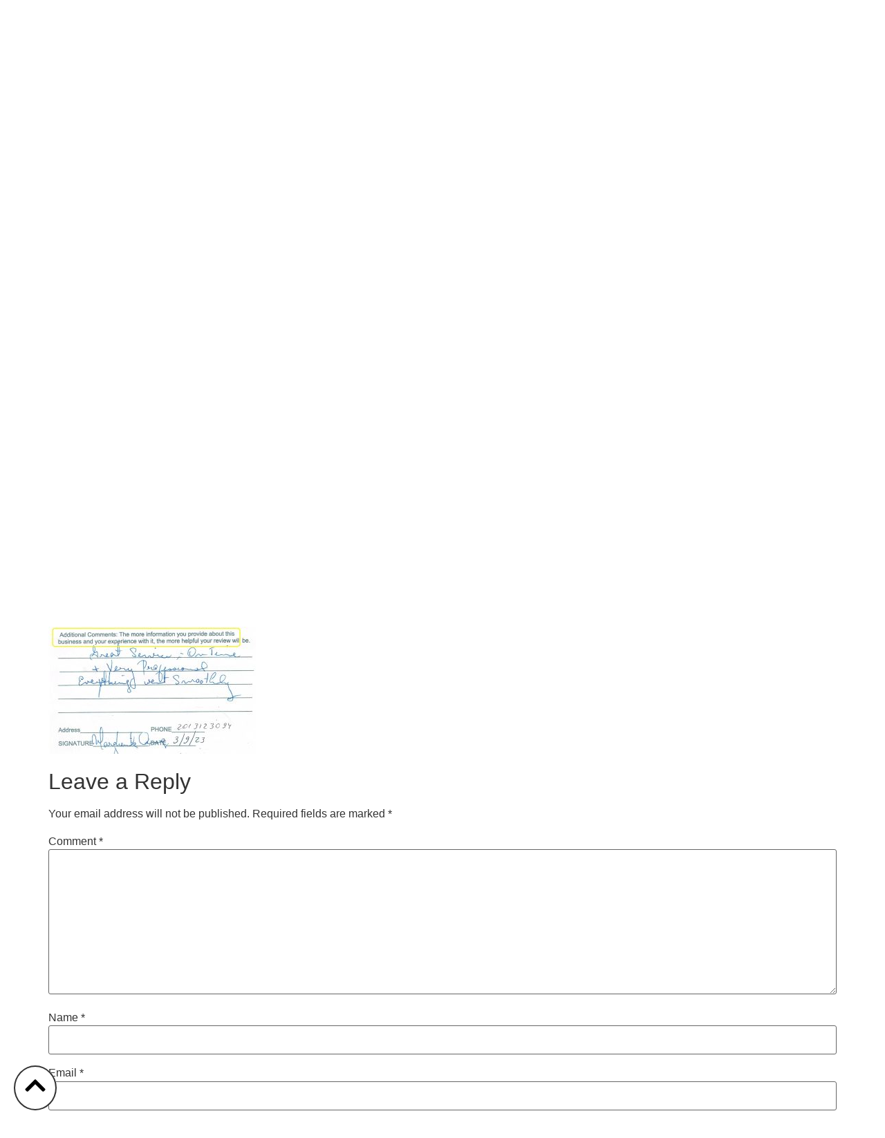

--- FILE ---
content_type: text/html; charset=UTF-8
request_url: https://nicemoveinc.com/testimonial/4483/
body_size: 15504
content:
<!DOCTYPE html>
<html lang="en-US">
<head>
	<meta charset="UTF-8" />
	<meta name="viewport" content="width=device-width, initial-scale=1" />
	<link rel="profile" href="https://gmpg.org/xfn/11" />
	<link rel="pingback" href="https://nicemoveinc.com/xmlrpc.php" />
	<title></title>
<meta name='robots' content='max-image-preview:large' />
<link rel="alternate" type="application/rss+xml" title=" &raquo; Feed" href="https://nicemoveinc.com/feed/" />
<link rel="alternate" type="application/rss+xml" title=" &raquo; Comments Feed" href="https://nicemoveinc.com/comments/feed/" />
<link rel="alternate" type="application/rss+xml" title=" &raquo;  Comments Feed" href="https://nicemoveinc.com/testimonial/4483/feed/" />
<link rel="alternate" title="oEmbed (JSON)" type="application/json+oembed" href="https://nicemoveinc.com/wp-json/oembed/1.0/embed?url=https%3A%2F%2Fnicemoveinc.com%2Ftestimonial%2F4483%2F" />
<link rel="alternate" title="oEmbed (XML)" type="text/xml+oembed" href="https://nicemoveinc.com/wp-json/oembed/1.0/embed?url=https%3A%2F%2Fnicemoveinc.com%2Ftestimonial%2F4483%2F&#038;format=xml" />
<style id='wp-img-auto-sizes-contain-inline-css'>
img:is([sizes=auto i],[sizes^="auto," i]){contain-intrinsic-size:3000px 1500px}
/*# sourceURL=wp-img-auto-sizes-contain-inline-css */
</style>

<link rel='stylesheet' id='twb-open-sans-css' href='https://fonts.googleapis.com/css?family=Open+Sans%3A300%2C400%2C500%2C600%2C700%2C800&#038;display=swap&#038;ver=6.9' media='all' />
<link rel='stylesheet' id='twbbwg-global-css' href='https://nicemoveinc.com/wp-content/plugins/photo-gallery/booster/assets/css/global.css?ver=1.0.0' media='all' />
<style id='cf-frontend-style-inline-css'>
@font-face {
	font-family: 'Antipastro Pro';
	font-style: normal;
	font-weight: 400;
	src: url('https://nicemoveinc.com/wp-content/uploads/2025/04/antipasto.regular.ttf') format('truetype');
}
@font-face {
	font-family: 'Antipastro Pro';
	font-style: normal;
	font-weight: 800;
	src: url('https://nicemoveinc.com/wp-content/uploads/2025/04/antipasto.extrabold.ttf') format('truetype');
}
@font-face {
	font-family: 'Antipastro Pro';
	font-style: normal;
	font-weight: 200;
	src: url('https://nicemoveinc.com/wp-content/uploads/2025/03/Antipasto-Pro-ExtraLight-trial.ttf') format('truetype');
}
@font-face {
	font-family: 'Trajan Pro';
	font-style: normal;
	font-weight: 400;
	src: url('https://nicemoveinc.com/wp-content/uploads/2025/03/TrajanPro-Regular.ttf') format('truetype');
}
@font-face {
	font-family: 'Trajan Pro';
	font-style: normal;
	font-weight: 700;
	src: url('https://nicemoveinc.com/wp-content/uploads/2025/03/TrajanPro-Bold.otf') format('OpenType');
}
/*# sourceURL=cf-frontend-style-inline-css */
</style>
<link rel='stylesheet' id='hfe-widgets-style-css' href='https://nicemoveinc.com/wp-content/plugins/header-footer-elementor/inc/widgets-css/frontend.css?ver=2.5.2' media='all' />
<style id='wp-emoji-styles-inline-css'>

	img.wp-smiley, img.emoji {
		display: inline !important;
		border: none !important;
		box-shadow: none !important;
		height: 1em !important;
		width: 1em !important;
		margin: 0 0.07em !important;
		vertical-align: -0.1em !important;
		background: none !important;
		padding: 0 !important;
	}
/*# sourceURL=wp-emoji-styles-inline-css */
</style>
<link rel='stylesheet' id='wp-block-library-css' href='https://nicemoveinc.com/wp-includes/css/dist/block-library/style.min.css?ver=6.9' media='all' />
<style id='global-styles-inline-css'>
:root{--wp--preset--aspect-ratio--square: 1;--wp--preset--aspect-ratio--4-3: 4/3;--wp--preset--aspect-ratio--3-4: 3/4;--wp--preset--aspect-ratio--3-2: 3/2;--wp--preset--aspect-ratio--2-3: 2/3;--wp--preset--aspect-ratio--16-9: 16/9;--wp--preset--aspect-ratio--9-16: 9/16;--wp--preset--color--black: #000000;--wp--preset--color--cyan-bluish-gray: #abb8c3;--wp--preset--color--white: #ffffff;--wp--preset--color--pale-pink: #f78da7;--wp--preset--color--vivid-red: #cf2e2e;--wp--preset--color--luminous-vivid-orange: #ff6900;--wp--preset--color--luminous-vivid-amber: #fcb900;--wp--preset--color--light-green-cyan: #7bdcb5;--wp--preset--color--vivid-green-cyan: #00d084;--wp--preset--color--pale-cyan-blue: #8ed1fc;--wp--preset--color--vivid-cyan-blue: #0693e3;--wp--preset--color--vivid-purple: #9b51e0;--wp--preset--gradient--vivid-cyan-blue-to-vivid-purple: linear-gradient(135deg,rgb(6,147,227) 0%,rgb(155,81,224) 100%);--wp--preset--gradient--light-green-cyan-to-vivid-green-cyan: linear-gradient(135deg,rgb(122,220,180) 0%,rgb(0,208,130) 100%);--wp--preset--gradient--luminous-vivid-amber-to-luminous-vivid-orange: linear-gradient(135deg,rgb(252,185,0) 0%,rgb(255,105,0) 100%);--wp--preset--gradient--luminous-vivid-orange-to-vivid-red: linear-gradient(135deg,rgb(255,105,0) 0%,rgb(207,46,46) 100%);--wp--preset--gradient--very-light-gray-to-cyan-bluish-gray: linear-gradient(135deg,rgb(238,238,238) 0%,rgb(169,184,195) 100%);--wp--preset--gradient--cool-to-warm-spectrum: linear-gradient(135deg,rgb(74,234,220) 0%,rgb(151,120,209) 20%,rgb(207,42,186) 40%,rgb(238,44,130) 60%,rgb(251,105,98) 80%,rgb(254,248,76) 100%);--wp--preset--gradient--blush-light-purple: linear-gradient(135deg,rgb(255,206,236) 0%,rgb(152,150,240) 100%);--wp--preset--gradient--blush-bordeaux: linear-gradient(135deg,rgb(254,205,165) 0%,rgb(254,45,45) 50%,rgb(107,0,62) 100%);--wp--preset--gradient--luminous-dusk: linear-gradient(135deg,rgb(255,203,112) 0%,rgb(199,81,192) 50%,rgb(65,88,208) 100%);--wp--preset--gradient--pale-ocean: linear-gradient(135deg,rgb(255,245,203) 0%,rgb(182,227,212) 50%,rgb(51,167,181) 100%);--wp--preset--gradient--electric-grass: linear-gradient(135deg,rgb(202,248,128) 0%,rgb(113,206,126) 100%);--wp--preset--gradient--midnight: linear-gradient(135deg,rgb(2,3,129) 0%,rgb(40,116,252) 100%);--wp--preset--font-size--small: 13px;--wp--preset--font-size--medium: 20px;--wp--preset--font-size--large: 36px;--wp--preset--font-size--x-large: 42px;--wp--preset--spacing--20: 0.44rem;--wp--preset--spacing--30: 0.67rem;--wp--preset--spacing--40: 1rem;--wp--preset--spacing--50: 1.5rem;--wp--preset--spacing--60: 2.25rem;--wp--preset--spacing--70: 3.38rem;--wp--preset--spacing--80: 5.06rem;--wp--preset--shadow--natural: 6px 6px 9px rgba(0, 0, 0, 0.2);--wp--preset--shadow--deep: 12px 12px 50px rgba(0, 0, 0, 0.4);--wp--preset--shadow--sharp: 6px 6px 0px rgba(0, 0, 0, 0.2);--wp--preset--shadow--outlined: 6px 6px 0px -3px rgb(255, 255, 255), 6px 6px rgb(0, 0, 0);--wp--preset--shadow--crisp: 6px 6px 0px rgb(0, 0, 0);}:root { --wp--style--global--content-size: 800px;--wp--style--global--wide-size: 1200px; }:where(body) { margin: 0; }.wp-site-blocks > .alignleft { float: left; margin-right: 2em; }.wp-site-blocks > .alignright { float: right; margin-left: 2em; }.wp-site-blocks > .aligncenter { justify-content: center; margin-left: auto; margin-right: auto; }:where(.wp-site-blocks) > * { margin-block-start: 24px; margin-block-end: 0; }:where(.wp-site-blocks) > :first-child { margin-block-start: 0; }:where(.wp-site-blocks) > :last-child { margin-block-end: 0; }:root { --wp--style--block-gap: 24px; }:root :where(.is-layout-flow) > :first-child{margin-block-start: 0;}:root :where(.is-layout-flow) > :last-child{margin-block-end: 0;}:root :where(.is-layout-flow) > *{margin-block-start: 24px;margin-block-end: 0;}:root :where(.is-layout-constrained) > :first-child{margin-block-start: 0;}:root :where(.is-layout-constrained) > :last-child{margin-block-end: 0;}:root :where(.is-layout-constrained) > *{margin-block-start: 24px;margin-block-end: 0;}:root :where(.is-layout-flex){gap: 24px;}:root :where(.is-layout-grid){gap: 24px;}.is-layout-flow > .alignleft{float: left;margin-inline-start: 0;margin-inline-end: 2em;}.is-layout-flow > .alignright{float: right;margin-inline-start: 2em;margin-inline-end: 0;}.is-layout-flow > .aligncenter{margin-left: auto !important;margin-right: auto !important;}.is-layout-constrained > .alignleft{float: left;margin-inline-start: 0;margin-inline-end: 2em;}.is-layout-constrained > .alignright{float: right;margin-inline-start: 2em;margin-inline-end: 0;}.is-layout-constrained > .aligncenter{margin-left: auto !important;margin-right: auto !important;}.is-layout-constrained > :where(:not(.alignleft):not(.alignright):not(.alignfull)){max-width: var(--wp--style--global--content-size);margin-left: auto !important;margin-right: auto !important;}.is-layout-constrained > .alignwide{max-width: var(--wp--style--global--wide-size);}body .is-layout-flex{display: flex;}.is-layout-flex{flex-wrap: wrap;align-items: center;}.is-layout-flex > :is(*, div){margin: 0;}body .is-layout-grid{display: grid;}.is-layout-grid > :is(*, div){margin: 0;}body{padding-top: 0px;padding-right: 0px;padding-bottom: 0px;padding-left: 0px;}a:where(:not(.wp-element-button)){text-decoration: underline;}:root :where(.wp-element-button, .wp-block-button__link){background-color: #32373c;border-width: 0;color: #fff;font-family: inherit;font-size: inherit;font-style: inherit;font-weight: inherit;letter-spacing: inherit;line-height: inherit;padding-top: calc(0.667em + 2px);padding-right: calc(1.333em + 2px);padding-bottom: calc(0.667em + 2px);padding-left: calc(1.333em + 2px);text-decoration: none;text-transform: inherit;}.has-black-color{color: var(--wp--preset--color--black) !important;}.has-cyan-bluish-gray-color{color: var(--wp--preset--color--cyan-bluish-gray) !important;}.has-white-color{color: var(--wp--preset--color--white) !important;}.has-pale-pink-color{color: var(--wp--preset--color--pale-pink) !important;}.has-vivid-red-color{color: var(--wp--preset--color--vivid-red) !important;}.has-luminous-vivid-orange-color{color: var(--wp--preset--color--luminous-vivid-orange) !important;}.has-luminous-vivid-amber-color{color: var(--wp--preset--color--luminous-vivid-amber) !important;}.has-light-green-cyan-color{color: var(--wp--preset--color--light-green-cyan) !important;}.has-vivid-green-cyan-color{color: var(--wp--preset--color--vivid-green-cyan) !important;}.has-pale-cyan-blue-color{color: var(--wp--preset--color--pale-cyan-blue) !important;}.has-vivid-cyan-blue-color{color: var(--wp--preset--color--vivid-cyan-blue) !important;}.has-vivid-purple-color{color: var(--wp--preset--color--vivid-purple) !important;}.has-black-background-color{background-color: var(--wp--preset--color--black) !important;}.has-cyan-bluish-gray-background-color{background-color: var(--wp--preset--color--cyan-bluish-gray) !important;}.has-white-background-color{background-color: var(--wp--preset--color--white) !important;}.has-pale-pink-background-color{background-color: var(--wp--preset--color--pale-pink) !important;}.has-vivid-red-background-color{background-color: var(--wp--preset--color--vivid-red) !important;}.has-luminous-vivid-orange-background-color{background-color: var(--wp--preset--color--luminous-vivid-orange) !important;}.has-luminous-vivid-amber-background-color{background-color: var(--wp--preset--color--luminous-vivid-amber) !important;}.has-light-green-cyan-background-color{background-color: var(--wp--preset--color--light-green-cyan) !important;}.has-vivid-green-cyan-background-color{background-color: var(--wp--preset--color--vivid-green-cyan) !important;}.has-pale-cyan-blue-background-color{background-color: var(--wp--preset--color--pale-cyan-blue) !important;}.has-vivid-cyan-blue-background-color{background-color: var(--wp--preset--color--vivid-cyan-blue) !important;}.has-vivid-purple-background-color{background-color: var(--wp--preset--color--vivid-purple) !important;}.has-black-border-color{border-color: var(--wp--preset--color--black) !important;}.has-cyan-bluish-gray-border-color{border-color: var(--wp--preset--color--cyan-bluish-gray) !important;}.has-white-border-color{border-color: var(--wp--preset--color--white) !important;}.has-pale-pink-border-color{border-color: var(--wp--preset--color--pale-pink) !important;}.has-vivid-red-border-color{border-color: var(--wp--preset--color--vivid-red) !important;}.has-luminous-vivid-orange-border-color{border-color: var(--wp--preset--color--luminous-vivid-orange) !important;}.has-luminous-vivid-amber-border-color{border-color: var(--wp--preset--color--luminous-vivid-amber) !important;}.has-light-green-cyan-border-color{border-color: var(--wp--preset--color--light-green-cyan) !important;}.has-vivid-green-cyan-border-color{border-color: var(--wp--preset--color--vivid-green-cyan) !important;}.has-pale-cyan-blue-border-color{border-color: var(--wp--preset--color--pale-cyan-blue) !important;}.has-vivid-cyan-blue-border-color{border-color: var(--wp--preset--color--vivid-cyan-blue) !important;}.has-vivid-purple-border-color{border-color: var(--wp--preset--color--vivid-purple) !important;}.has-vivid-cyan-blue-to-vivid-purple-gradient-background{background: var(--wp--preset--gradient--vivid-cyan-blue-to-vivid-purple) !important;}.has-light-green-cyan-to-vivid-green-cyan-gradient-background{background: var(--wp--preset--gradient--light-green-cyan-to-vivid-green-cyan) !important;}.has-luminous-vivid-amber-to-luminous-vivid-orange-gradient-background{background: var(--wp--preset--gradient--luminous-vivid-amber-to-luminous-vivid-orange) !important;}.has-luminous-vivid-orange-to-vivid-red-gradient-background{background: var(--wp--preset--gradient--luminous-vivid-orange-to-vivid-red) !important;}.has-very-light-gray-to-cyan-bluish-gray-gradient-background{background: var(--wp--preset--gradient--very-light-gray-to-cyan-bluish-gray) !important;}.has-cool-to-warm-spectrum-gradient-background{background: var(--wp--preset--gradient--cool-to-warm-spectrum) !important;}.has-blush-light-purple-gradient-background{background: var(--wp--preset--gradient--blush-light-purple) !important;}.has-blush-bordeaux-gradient-background{background: var(--wp--preset--gradient--blush-bordeaux) !important;}.has-luminous-dusk-gradient-background{background: var(--wp--preset--gradient--luminous-dusk) !important;}.has-pale-ocean-gradient-background{background: var(--wp--preset--gradient--pale-ocean) !important;}.has-electric-grass-gradient-background{background: var(--wp--preset--gradient--electric-grass) !important;}.has-midnight-gradient-background{background: var(--wp--preset--gradient--midnight) !important;}.has-small-font-size{font-size: var(--wp--preset--font-size--small) !important;}.has-medium-font-size{font-size: var(--wp--preset--font-size--medium) !important;}.has-large-font-size{font-size: var(--wp--preset--font-size--large) !important;}.has-x-large-font-size{font-size: var(--wp--preset--font-size--x-large) !important;}
/*# sourceURL=global-styles-inline-css */
</style>

<link rel='stylesheet' id='contact-form-7-css' href='https://nicemoveinc.com/wp-content/plugins/contact-form-7/includes/css/styles.css?ver=6.1.2' media='all' />
<link rel='stylesheet' id='bwg_fonts-css' href='https://nicemoveinc.com/wp-content/plugins/photo-gallery/css/bwg-fonts/fonts.css?ver=0.0.1' media='all' />
<link rel='stylesheet' id='sumoselect-css' href='https://nicemoveinc.com/wp-content/plugins/photo-gallery/css/sumoselect.min.css?ver=3.4.6' media='all' />
<link rel='stylesheet' id='mCustomScrollbar-css' href='https://nicemoveinc.com/wp-content/plugins/photo-gallery/css/jquery.mCustomScrollbar.min.css?ver=3.1.5' media='all' />
<link rel='stylesheet' id='bwg_googlefonts-css' href='https://fonts.googleapis.com/css?family=Ubuntu&#038;subset=greek,latin,greek-ext,vietnamese,cyrillic-ext,latin-ext,cyrillic' media='all' />
<link rel='stylesheet' id='bwg_frontend-css' href='https://nicemoveinc.com/wp-content/plugins/photo-gallery/css/styles.min.css?ver=1.8.35' media='all' />
<link rel='stylesheet' id='hamburger.css-css' href='https://nicemoveinc.com/wp-content/plugins/wp-responsive-menu/assets/css/wpr-hamburger.css?ver=3.2.1' media='all' />
<link rel='stylesheet' id='wprmenu.css-css' href='https://nicemoveinc.com/wp-content/plugins/wp-responsive-menu/assets/css/wprmenu.css?ver=3.2.1' media='all' />
<style id='wprmenu.css-inline-css'>
@media only screen and ( max-width: 1024px ) {html body div.wprm-wrapper {overflow: scroll;}#wprmenu_bar {background-image: url();background-size: cover ;background-repeat: repeat;}#wprmenu_bar {background-color: #61b459;}html body div#mg-wprm-wrap .wpr_submit .icon.icon-search {color: #ffffff;}#wprmenu_bar .menu_title,#wprmenu_bar .wprmenu_icon_menu,#wprmenu_bar .menu_title a {color: #ffffff;}#wprmenu_bar .menu_title a {font-size: 20px;font-weight: normal;}#mg-wprm-wrap li.menu-item a {font-size: 15px;text-transform: uppercase;font-weight: normal;}#mg-wprm-wrap li.menu-item-has-children ul.sub-menu a {font-size: 15px;text-transform: uppercase;font-weight: normal;}#mg-wprm-wrap li.current-menu-item > a {background: #61b459;}#mg-wprm-wrap li.current-menu-item > a,#mg-wprm-wrap li.current-menu-item span.wprmenu_icon{color: #ffffff !important;}#mg-wprm-wrap {background-color: #61b459;}.cbp-spmenu-push-toright,.cbp-spmenu-push-toright .mm-slideout {left: 80% ;}.cbp-spmenu-push-toleft {left: -80% ;}#mg-wprm-wrap.cbp-spmenu-right,#mg-wprm-wrap.cbp-spmenu-left,#mg-wprm-wrap.cbp-spmenu-right.custom,#mg-wprm-wrap.cbp-spmenu-left.custom,.cbp-spmenu-vertical {width: 80%;max-width: 400px;}#mg-wprm-wrap ul#wprmenu_menu_ul li.menu-item a,div#mg-wprm-wrap ul li span.wprmenu_icon {color: #ffffff;}#mg-wprm-wrap ul#wprmenu_menu_ul li.menu-item:valid ~ a{color: #ffffff;}#mg-wprm-wrap ul#wprmenu_menu_ul li.menu-item a:hover {background: #61b459;color: #ffffff !important;}div#mg-wprm-wrap ul>li:hover>span.wprmenu_icon {color: #ffffff !important;}.wprmenu_bar .hamburger-inner,.wprmenu_bar .hamburger-inner::before,.wprmenu_bar .hamburger-inner::after {background: #ffffff;}.wprmenu_bar .hamburger:hover .hamburger-inner,.wprmenu_bar .hamburger:hover .hamburger-inner::before,.wprmenu_bar .hamburger:hover .hamburger-inner::after {background: #ffffff;}div.wprmenu_bar div.hamburger{padding-right: 6px !important;}#wprmenu_menu.left {width:80%;left: -80%;right: auto;}#wprmenu_menu.right {width:80%;right: -80%;left: auto;}html body div#wprmenu_bar {height : 42px;}#mg-wprm-wrap.cbp-spmenu-left,#mg-wprm-wrap.cbp-spmenu-right,#mg-widgetmenu-wrap.cbp-spmenu-widget-left,#mg-widgetmenu-wrap.cbp-spmenu-widget-right {top: 42px !important;}.wprmenu_bar .hamburger {float: left;}.wprmenu_bar #custom_menu_icon.hamburger {top: px;left: px;float: left !important;background-color: #cccccc;}.wpr_custom_menu #custom_menu_icon {display: block;}html { padding-top: 42px !important; }#wprmenu_bar,#mg-wprm-wrap { display: block; }div#wpadminbar { position: fixed; }}
/*# sourceURL=wprmenu.css-inline-css */
</style>
<link rel='stylesheet' id='wpr_icons-css' href='https://nicemoveinc.com/wp-content/plugins/wp-responsive-menu/inc/assets/icons/wpr-icons.css?ver=3.2.1' media='all' />
<link rel='stylesheet' id='hfe-style-css' href='https://nicemoveinc.com/wp-content/plugins/header-footer-elementor/assets/css/header-footer-elementor.css?ver=2.5.2' media='all' />
<link rel='stylesheet' id='elementor-frontend-css' href='https://nicemoveinc.com/wp-content/uploads/elementor/css/custom-frontend.min.css?ver=1764744822' media='all' />
<link rel='stylesheet' id='elementor-post-7-css' href='https://nicemoveinc.com/wp-content/uploads/elementor/css/post-7.css?ver=1764744822' media='all' />
<link rel='stylesheet' id='font-awesome-5-all-css' href='https://nicemoveinc.com/wp-content/plugins/elementor/assets/lib/font-awesome/css/all.min.css?ver=3.32.4' media='all' />
<link rel='stylesheet' id='font-awesome-4-shim-css' href='https://nicemoveinc.com/wp-content/plugins/elementor/assets/lib/font-awesome/css/v4-shims.min.css?ver=3.32.4' media='all' />
<link rel='stylesheet' id='elementor-post-685-css' href='https://nicemoveinc.com/wp-content/uploads/elementor/css/post-685.css?ver=1764744822' media='all' />
<link rel='stylesheet' id='elementor-post-690-css' href='https://nicemoveinc.com/wp-content/uploads/elementor/css/post-690.css?ver=1767774281' media='all' />
<link rel='stylesheet' id='hello-elementor-css' href='https://nicemoveinc.com/wp-content/themes/hello-elementor/assets/css/reset.css?ver=3.4.4' media='all' />
<link rel='stylesheet' id='hello-elementor-theme-style-css' href='https://nicemoveinc.com/wp-content/themes/hello-elementor/assets/css/theme.css?ver=3.4.4' media='all' />
<link rel='stylesheet' id='hello-elementor-header-footer-css' href='https://nicemoveinc.com/wp-content/themes/hello-elementor/assets/css/header-footer.css?ver=3.4.4' media='all' />
<link rel='stylesheet' id='hfe-elementor-icons-css' href='https://nicemoveinc.com/wp-content/plugins/elementor/assets/lib/eicons/css/elementor-icons.min.css?ver=5.34.0' media='all' />
<link rel='stylesheet' id='hfe-icons-list-css' href='https://nicemoveinc.com/wp-content/plugins/elementor/assets/css/widget-icon-list.min.css?ver=3.24.3' media='all' />
<link rel='stylesheet' id='hfe-social-icons-css' href='https://nicemoveinc.com/wp-content/plugins/elementor/assets/css/widget-social-icons.min.css?ver=3.24.0' media='all' />
<link rel='stylesheet' id='hfe-social-share-icons-brands-css' href='https://nicemoveinc.com/wp-content/plugins/elementor/assets/lib/font-awesome/css/brands.css?ver=5.15.3' media='all' />
<link rel='stylesheet' id='hfe-social-share-icons-fontawesome-css' href='https://nicemoveinc.com/wp-content/plugins/elementor/assets/lib/font-awesome/css/fontawesome.css?ver=5.15.3' media='all' />
<link rel='stylesheet' id='hfe-nav-menu-icons-css' href='https://nicemoveinc.com/wp-content/plugins/elementor/assets/lib/font-awesome/css/solid.css?ver=5.15.3' media='all' />
<link rel='stylesheet' id='chld_thm_cfg_child-css' href='https://nicemoveinc.com/wp-content/themes/hello-elementor-child/style.css?ver=6.9' media='all' />
<link rel='stylesheet' id='elementor-gf-local-roboto-css' href='https://nicemoveinc.com/wp-content/uploads/elementor/google-fonts/css/roboto.css?ver=1742265577' media='all' />
<link rel='stylesheet' id='elementor-gf-local-robotoslab-css' href='https://nicemoveinc.com/wp-content/uploads/elementor/google-fonts/css/robotoslab.css?ver=1742265581' media='all' />
<link rel='stylesheet' id='elementor-gf-local-poppins-css' href='https://nicemoveinc.com/wp-content/uploads/elementor/google-fonts/css/poppins.css?ver=1742278399' media='all' />
<link rel='stylesheet' id='elementor-gf-local-montserrat-css' href='https://nicemoveinc.com/wp-content/uploads/elementor/google-fonts/css/montserrat.css?ver=1742278666' media='all' />
<script src="https://nicemoveinc.com/wp-includes/js/jquery/jquery.min.js?ver=3.7.1" id="jquery-core-js"></script>
<script src="https://nicemoveinc.com/wp-includes/js/jquery/jquery-migrate.min.js?ver=3.4.1" id="jquery-migrate-js"></script>
<script id="jquery-js-after">
!function($){"use strict";$(document).ready(function(){$(this).scrollTop()>100&&$(".hfe-scroll-to-top-wrap").removeClass("hfe-scroll-to-top-hide"),$(window).scroll(function(){$(this).scrollTop()<100?$(".hfe-scroll-to-top-wrap").fadeOut(300):$(".hfe-scroll-to-top-wrap").fadeIn(300)}),$(".hfe-scroll-to-top-wrap").on("click",function(){$("html, body").animate({scrollTop:0},300);return!1})})}(jQuery);
!function($){'use strict';$(document).ready(function(){var bar=$('.hfe-reading-progress-bar');if(!bar.length)return;$(window).on('scroll',function(){var s=$(window).scrollTop(),d=$(document).height()-$(window).height(),p=d? s/d*100:0;bar.css('width',p+'%')});});}(jQuery);
//# sourceURL=jquery-js-after
</script>
<script src="https://nicemoveinc.com/wp-content/plugins/photo-gallery/booster/assets/js/circle-progress.js?ver=1.2.2" id="twbbwg-circle-js"></script>
<script id="twbbwg-global-js-extra">
var twb = {"nonce":"a923808194","ajax_url":"https://nicemoveinc.com/wp-admin/admin-ajax.php","plugin_url":"https://nicemoveinc.com/wp-content/plugins/photo-gallery/booster","href":"https://nicemoveinc.com/wp-admin/admin.php?page=twbbwg_photo-gallery"};
var twb = {"nonce":"a923808194","ajax_url":"https://nicemoveinc.com/wp-admin/admin-ajax.php","plugin_url":"https://nicemoveinc.com/wp-content/plugins/photo-gallery/booster","href":"https://nicemoveinc.com/wp-admin/admin.php?page=twbbwg_photo-gallery"};
//# sourceURL=twbbwg-global-js-extra
</script>
<script src="https://nicemoveinc.com/wp-content/plugins/photo-gallery/booster/assets/js/global.js?ver=1.0.0" id="twbbwg-global-js"></script>
<script src="https://nicemoveinc.com/wp-content/plugins/photo-gallery/js/jquery.sumoselect.min.js?ver=3.4.6" id="sumoselect-js"></script>
<script src="https://nicemoveinc.com/wp-content/plugins/photo-gallery/js/tocca.min.js?ver=2.0.9" id="bwg_mobile-js"></script>
<script src="https://nicemoveinc.com/wp-content/plugins/photo-gallery/js/jquery.mCustomScrollbar.concat.min.js?ver=3.1.5" id="mCustomScrollbar-js"></script>
<script src="https://nicemoveinc.com/wp-content/plugins/photo-gallery/js/jquery.fullscreen.min.js?ver=0.6.0" id="jquery-fullscreen-js"></script>
<script id="bwg_frontend-js-extra">
var bwg_objectsL10n = {"bwg_field_required":"field is required.","bwg_mail_validation":"This is not a valid email address.","bwg_search_result":"There are no images matching your search.","bwg_select_tag":"Select Tag","bwg_order_by":"Order By","bwg_search":"Search","bwg_show_ecommerce":"Show Ecommerce","bwg_hide_ecommerce":"Hide Ecommerce","bwg_show_comments":"Show Comments","bwg_hide_comments":"Hide Comments","bwg_restore":"Restore","bwg_maximize":"Maximize","bwg_fullscreen":"Fullscreen","bwg_exit_fullscreen":"Exit Fullscreen","bwg_search_tag":"SEARCH...","bwg_tag_no_match":"No tags found","bwg_all_tags_selected":"All tags selected","bwg_tags_selected":"tags selected","play":"Play","pause":"Pause","is_pro":"","bwg_play":"Play","bwg_pause":"Pause","bwg_hide_info":"Hide info","bwg_show_info":"Show info","bwg_hide_rating":"Hide rating","bwg_show_rating":"Show rating","ok":"Ok","cancel":"Cancel","select_all":"Select all","lazy_load":"0","lazy_loader":"https://nicemoveinc.com/wp-content/plugins/photo-gallery/images/ajax_loader.png","front_ajax":"0","bwg_tag_see_all":"see all tags","bwg_tag_see_less":"see less tags"};
//# sourceURL=bwg_frontend-js-extra
</script>
<script src="https://nicemoveinc.com/wp-content/plugins/photo-gallery/js/scripts.min.js?ver=1.8.35" id="bwg_frontend-js"></script>
<script src="https://nicemoveinc.com/wp-content/plugins/wp-responsive-menu/assets/js/modernizr.custom.js?ver=3.2.1" id="modernizr-js"></script>
<script src="https://nicemoveinc.com/wp-content/plugins/wp-responsive-menu/assets/js/touchSwipe.js?ver=3.2.1" id="touchSwipe-js"></script>
<script id="wprmenu.js-js-extra">
var wprmenu = {"zooming":"","from_width":"1024","push_width":"400","menu_width":"80","parent_click":"","swipe":"","enable_overlay":"","wprmenuDemoId":""};
//# sourceURL=wprmenu.js-js-extra
</script>
<script src="https://nicemoveinc.com/wp-content/plugins/wp-responsive-menu/assets/js/wprmenu.js?ver=3.2.1" id="wprmenu.js-js"></script>
<script src="https://nicemoveinc.com/wp-content/plugins/elementor/assets/lib/font-awesome/js/v4-shims.min.js?ver=3.32.4" id="font-awesome-4-shim-js"></script>
<link rel="https://api.w.org/" href="https://nicemoveinc.com/wp-json/" /><link rel="EditURI" type="application/rsd+xml" title="RSD" href="https://nicemoveinc.com/xmlrpc.php?rsd" />
<meta name="generator" content="WordPress 6.9" />
<link rel="canonical" href="https://nicemoveinc.com/testimonial/4483/" />
<link rel='shortlink' href='https://nicemoveinc.com/?p=13964' />
<script>
    document.addEventListener('DOMContentLoaded', function() {
        var mainElement = document.querySelector('main');
        if (mainElement) {
            mainElement.scrollIntoView({ behavior: 'smooth', block: 'start' });
        }
    });
</script><meta name="generator" content="Elementor 3.32.4; features: e_font_icon_svg, additional_custom_breakpoints; settings: css_print_method-external, google_font-enabled, font_display-swap">
			<style>
				.e-con.e-parent:nth-of-type(n+4):not(.e-lazyloaded):not(.e-no-lazyload),
				.e-con.e-parent:nth-of-type(n+4):not(.e-lazyloaded):not(.e-no-lazyload) * {
					background-image: none !important;
				}
				@media screen and (max-height: 1024px) {
					.e-con.e-parent:nth-of-type(n+3):not(.e-lazyloaded):not(.e-no-lazyload),
					.e-con.e-parent:nth-of-type(n+3):not(.e-lazyloaded):not(.e-no-lazyload) * {
						background-image: none !important;
					}
				}
				@media screen and (max-height: 640px) {
					.e-con.e-parent:nth-of-type(n+2):not(.e-lazyloaded):not(.e-no-lazyload),
					.e-con.e-parent:nth-of-type(n+2):not(.e-lazyloaded):not(.e-no-lazyload) * {
						background-image: none !important;
					}
				}
			</style>
					<style id="wp-custom-css">
			.wpmtst-testimonial img {
    display: block;
    margin: 0 auto;
		width: 100%;
}

.wpmtst-testimonial {
    border: 0 !important;
}
@media only screen and (max-width: 600px) {
.wpmtst-testimonial img {
    border: 2px solid #333333;
}
	.strong-view.wpmtst-default .wpmtst-testimonial-inner {
    padding: 10px !important;
}
}		</style>
		<link rel='stylesheet' id='e-animation-fadeInLeft-css' href='https://nicemoveinc.com/wp-content/plugins/elementor/assets/lib/animations/styles/fadeInLeft.min.css?ver=3.32.4' media='all' />
<link rel='stylesheet' id='e-animation-grow-css' href='https://nicemoveinc.com/wp-content/plugins/elementor/assets/lib/animations/styles/e-animation-grow.min.css?ver=3.32.4' media='all' />
<link rel='stylesheet' id='widget-image-css' href='https://nicemoveinc.com/wp-content/plugins/elementor/assets/css/widget-image.min.css?ver=3.32.4' media='all' />
<link rel='stylesheet' id='e-animation-fadeIn-css' href='https://nicemoveinc.com/wp-content/plugins/elementor/assets/lib/animations/styles/fadeIn.min.css?ver=3.32.4' media='all' />
<link rel='stylesheet' id='widget-image-box-css' href='https://nicemoveinc.com/wp-content/uploads/elementor/css/custom-widget-image-box.min.css?ver=1764744822' media='all' />
<link rel='stylesheet' id='widget-divider-css' href='https://nicemoveinc.com/wp-content/plugins/elementor/assets/css/widget-divider.min.css?ver=3.32.4' media='all' />
<link rel='stylesheet' id='e-animation-fadeInRight-css' href='https://nicemoveinc.com/wp-content/plugins/elementor/assets/lib/animations/styles/fadeInRight.min.css?ver=3.32.4' media='all' />
<link rel='stylesheet' id='widget-heading-css' href='https://nicemoveinc.com/wp-content/plugins/elementor/assets/css/widget-heading.min.css?ver=3.32.4' media='all' />
<link rel='stylesheet' id='e-animation-fadeInDown-css' href='https://nicemoveinc.com/wp-content/plugins/elementor/assets/lib/animations/styles/fadeInDown.min.css?ver=3.32.4' media='all' />
</head>

<body data-rsssl=1 class="wp-singular wpm-testimonial-template-default single single-wpm-testimonial postid-13964 wp-embed-responsive wp-theme-hello-elementor wp-child-theme-hello-elementor-child ehf-header ehf-footer ehf-template-hello-elementor ehf-stylesheet-hello-elementor-child hello-elementor-default elementor-default elementor-kit-7">
<div id="page" class="hfeed site">

		<header id="masthead" itemscope="itemscope" itemtype="https://schema.org/WPHeader">
			<p class="main-title bhf-hidden" itemprop="headline"><a href="https://nicemoveinc.com" title="" rel="home"></a></p>
					<div data-elementor-type="wp-post" data-elementor-id="685" class="elementor elementor-685">
				<div class="elementor-element elementor-element-3377ec5 e-con-full e-flex e-con e-parent" data-id="3377ec5" data-element_type="container" id="header" data-settings="{&quot;background_background&quot;:&quot;classic&quot;}">
		<div class="elementor-element elementor-element-779d448 e-con-full e-flex e-con e-child" data-id="779d448" data-element_type="container">
		<div class="elementor-element elementor-element-ab8e4e2 e-con-full e-flex e-con e-child" data-id="ab8e4e2" data-element_type="container">
				<div class="elementor-element elementor-element-5f0db63 elementor-widget__width-initial elementor-widget-tablet__width-initial elementor-invisible elementor-widget elementor-widget-image" data-id="5f0db63" data-element_type="widget" data-settings="{&quot;_animation&quot;:&quot;fadeInLeft&quot;}" data-widget_type="image.default">
				<div class="elementor-widget-container">
																<a href="https://nicemoveinc.com/">
							<img fetchpriority="high" width="625" height="188" src="https://nicemoveinc.com/wp-content/uploads/2025/03/Untitled-2.png" class="elementor-animation-grow attachment-full size-full wp-image-44" alt="" srcset="https://nicemoveinc.com/wp-content/uploads/2025/03/Untitled-2.png 625w, https://nicemoveinc.com/wp-content/uploads/2025/03/Untitled-2-300x90.png 300w" sizes="(max-width: 625px) 100vw, 625px" />								</a>
															</div>
				</div>
				<div class="elementor-element elementor-element-cf3bb00 elementor-invisible elementor-widget elementor-widget-text-editor" data-id="cf3bb00" data-element_type="widget" data-settings="{&quot;_animation&quot;:&quot;fadeIn&quot;}" data-widget_type="text-editor.default">
				<div class="elementor-widget-container">
									<p><span style="color: #37bc20; font-weight: bold;">Text Line:</span> <a href="tel:(917) 763-4746">(917) 763-4746</a></p>								</div>
				</div>
				</div>
		<div class="elementor-element elementor-element-a12f8b1 e-con-full e-flex elementor-invisible e-con e-child" data-id="a12f8b1" data-element_type="container" data-settings="{&quot;animation&quot;:&quot;fadeInRight&quot;}">
		<div class="elementor-element elementor-element-411f657 e-con-full e-flex e-con e-child" data-id="411f657" data-element_type="container" data-settings="{&quot;background_background&quot;:&quot;classic&quot;}">
		<div class="elementor-element elementor-element-6e7ce11 e-con-full e-flex e-con e-child" data-id="6e7ce11" data-element_type="container">
				<div class="elementor-element elementor-element-c167e5d elementor-widget elementor-widget-image" data-id="c167e5d" data-element_type="widget" data-widget_type="image.default">
				<div class="elementor-widget-container">
																<a href="https://www.facebook.com/" target="_blank">
							<img width="26" height="27" src="https://nicemoveinc.com/wp-content/uploads/2025/03/f.png" class="elementor-animation-grow attachment-full size-full wp-image-131" alt="" />								</a>
															</div>
				</div>
				<div class="elementor-element elementor-element-56f579f elementor-widget elementor-widget-image" data-id="56f579f" data-element_type="widget" data-widget_type="image.default">
				<div class="elementor-widget-container">
																<a href="https://www.instagram.com/" target="_blank">
							<img width="27" height="28" src="https://nicemoveinc.com/wp-content/uploads/2025/03/i.png" class="elementor-animation-grow attachment-full size-full wp-image-130" alt="" />								</a>
															</div>
				</div>
				<div class="elementor-element elementor-element-dc6d989 elementor-widget elementor-widget-image" data-id="dc6d989" data-element_type="widget" data-widget_type="image.default">
				<div class="elementor-widget-container">
																<a href="https://www.youtube.com/" target="_blank">
							<img loading="lazy" width="27" height="27" src="https://nicemoveinc.com/wp-content/uploads/2025/03/y.png" class="elementor-animation-grow attachment-full size-full wp-image-129" alt="" />								</a>
															</div>
				</div>
				<div class="elementor-element elementor-element-1406b53 elementor-widget elementor-widget-image" data-id="1406b53" data-element_type="widget" data-widget_type="image.default">
				<div class="elementor-widget-container">
																<a href="https://www.x.com/" target="_blank">
							<img loading="lazy" width="26" height="27" src="https://nicemoveinc.com/wp-content/uploads/2025/03/x.png" class="elementor-animation-grow attachment-full size-full wp-image-128" alt="" />								</a>
															</div>
				</div>
				<div class="elementor-element elementor-element-392567e elementor-widget elementor-widget-image" data-id="392567e" data-element_type="widget" data-widget_type="image.default">
				<div class="elementor-widget-container">
																<a href="https://www.google.com/" target="_blank">
							<img loading="lazy" width="28" height="28" src="https://nicemoveinc.com/wp-content/uploads/2025/03/g.png" class="elementor-animation-grow attachment-full size-full wp-image-127" alt="" />								</a>
															</div>
				</div>
				</div>
				<div class="elementor-element elementor-element-df3947e elementor-position-left elementor-vertical-align-middle elementor-widget__width-initial elementor-position-left elementor-widget-tablet__width-initial elementor-widget-mobile__width-inherit elementor-widget elementor-widget-image-box" data-id="df3947e" data-element_type="widget" data-widget_type="image-box.default">
				<div class="elementor-widget-container">
					<div class="elementor-image-box-wrapper"><figure class="elementor-image-box-img"><a href="mailto:%20nicemoveinc@gmail.com" tabindex="-1"><img loading="lazy" width="37" height="38" src="https://nicemoveinc.com/wp-content/uploads/2025/03/Untitled-5.png" class="elementor-animation-grow attachment-full size-full wp-image-19" alt="" /></a></figure><div class="elementor-image-box-content"><h3 class="elementor-image-box-title"><a href="mailto:%20nicemoveinc@gmail.com">EMAIL</a></h3><p class="elementor-image-box-description">nicemoveinc@gmail.com</p></div></div>				</div>
				</div>
				<div class="elementor-element elementor-element-004819c elementor-widget__width-initial elementor-widget-tablet__width-initial elementor-hidden-tablet elementor-hidden-mobile_extra elementor-hidden-mobile elementor-widget-divider--view-line elementor-widget elementor-widget-divider" data-id="004819c" data-element_type="widget" data-widget_type="divider.default">
				<div class="elementor-widget-container">
							<div class="elementor-divider">
			<span class="elementor-divider-separator">
						</span>
		</div>
						</div>
				</div>
				<div class="elementor-element elementor-element-22b79ff elementor-position-left elementor-vertical-align-middle elementor-widget__width-initial elementor-widget-tablet__width-initial elementor-widget-mobile__width-inherit elementor-widget elementor-widget-image-box" data-id="22b79ff" data-element_type="widget" data-widget_type="image-box.default">
				<div class="elementor-widget-container">
					<div class="elementor-image-box-wrapper"><figure class="elementor-image-box-img"><a href="tel:(732)%20602-9599" tabindex="-1"><img loading="lazy" width="37" height="38" src="https://nicemoveinc.com/wp-content/uploads/2025/03/Untitled-6.png" class="elementor-animation-grow attachment-full size-full wp-image-20" alt="" /></a></figure><div class="elementor-image-box-content"><h3 class="elementor-image-box-title"><a href="tel:(732)%20602-9599">PHONE</a></h3><p class="elementor-image-box-description">(732) 602-9599</p></div></div>				</div>
				</div>
				</div>
				<div class="elementor-element elementor-element-3929503 hfe-nav-menu__align-right elementor-hidden-tablet elementor-hidden-mobile_extra elementor-hidden-mobile hfe-submenu-icon-arrow hfe-submenu-animation-none hfe-link-redirect-child hfe-nav-menu__breakpoint-tablet elementor-widget elementor-widget-navigation-menu" data-id="3929503" data-element_type="widget" data-settings="{&quot;padding_horizontal_menu_item&quot;:{&quot;unit&quot;:&quot;px&quot;,&quot;size&quot;:11,&quot;sizes&quot;:[]},&quot;padding_horizontal_menu_item_laptop&quot;:{&quot;unit&quot;:&quot;px&quot;,&quot;size&quot;:7,&quot;sizes&quot;:[]},&quot;padding_horizontal_menu_item_tablet_extra&quot;:{&quot;unit&quot;:&quot;px&quot;,&quot;size&quot;:&quot;&quot;,&quot;sizes&quot;:[]},&quot;padding_horizontal_menu_item_tablet&quot;:{&quot;unit&quot;:&quot;px&quot;,&quot;size&quot;:&quot;&quot;,&quot;sizes&quot;:[]},&quot;padding_horizontal_menu_item_mobile_extra&quot;:{&quot;unit&quot;:&quot;px&quot;,&quot;size&quot;:&quot;&quot;,&quot;sizes&quot;:[]},&quot;padding_horizontal_menu_item_mobile&quot;:{&quot;unit&quot;:&quot;px&quot;,&quot;size&quot;:&quot;&quot;,&quot;sizes&quot;:[]},&quot;padding_vertical_menu_item&quot;:{&quot;unit&quot;:&quot;px&quot;,&quot;size&quot;:15,&quot;sizes&quot;:[]},&quot;padding_vertical_menu_item_laptop&quot;:{&quot;unit&quot;:&quot;px&quot;,&quot;size&quot;:&quot;&quot;,&quot;sizes&quot;:[]},&quot;padding_vertical_menu_item_tablet_extra&quot;:{&quot;unit&quot;:&quot;px&quot;,&quot;size&quot;:&quot;&quot;,&quot;sizes&quot;:[]},&quot;padding_vertical_menu_item_tablet&quot;:{&quot;unit&quot;:&quot;px&quot;,&quot;size&quot;:&quot;&quot;,&quot;sizes&quot;:[]},&quot;padding_vertical_menu_item_mobile_extra&quot;:{&quot;unit&quot;:&quot;px&quot;,&quot;size&quot;:&quot;&quot;,&quot;sizes&quot;:[]},&quot;padding_vertical_menu_item_mobile&quot;:{&quot;unit&quot;:&quot;px&quot;,&quot;size&quot;:&quot;&quot;,&quot;sizes&quot;:[]},&quot;menu_space_between&quot;:{&quot;unit&quot;:&quot;px&quot;,&quot;size&quot;:&quot;&quot;,&quot;sizes&quot;:[]},&quot;menu_space_between_laptop&quot;:{&quot;unit&quot;:&quot;px&quot;,&quot;size&quot;:&quot;&quot;,&quot;sizes&quot;:[]},&quot;menu_space_between_tablet_extra&quot;:{&quot;unit&quot;:&quot;px&quot;,&quot;size&quot;:&quot;&quot;,&quot;sizes&quot;:[]},&quot;menu_space_between_tablet&quot;:{&quot;unit&quot;:&quot;px&quot;,&quot;size&quot;:&quot;&quot;,&quot;sizes&quot;:[]},&quot;menu_space_between_mobile_extra&quot;:{&quot;unit&quot;:&quot;px&quot;,&quot;size&quot;:&quot;&quot;,&quot;sizes&quot;:[]},&quot;menu_space_between_mobile&quot;:{&quot;unit&quot;:&quot;px&quot;,&quot;size&quot;:&quot;&quot;,&quot;sizes&quot;:[]},&quot;menu_row_space&quot;:{&quot;unit&quot;:&quot;px&quot;,&quot;size&quot;:&quot;&quot;,&quot;sizes&quot;:[]},&quot;menu_row_space_laptop&quot;:{&quot;unit&quot;:&quot;px&quot;,&quot;size&quot;:&quot;&quot;,&quot;sizes&quot;:[]},&quot;menu_row_space_tablet_extra&quot;:{&quot;unit&quot;:&quot;px&quot;,&quot;size&quot;:&quot;&quot;,&quot;sizes&quot;:[]},&quot;menu_row_space_tablet&quot;:{&quot;unit&quot;:&quot;px&quot;,&quot;size&quot;:&quot;&quot;,&quot;sizes&quot;:[]},&quot;menu_row_space_mobile_extra&quot;:{&quot;unit&quot;:&quot;px&quot;,&quot;size&quot;:&quot;&quot;,&quot;sizes&quot;:[]},&quot;menu_row_space_mobile&quot;:{&quot;unit&quot;:&quot;px&quot;,&quot;size&quot;:&quot;&quot;,&quot;sizes&quot;:[]},&quot;dropdown_border_radius&quot;:{&quot;unit&quot;:&quot;px&quot;,&quot;top&quot;:&quot;&quot;,&quot;right&quot;:&quot;&quot;,&quot;bottom&quot;:&quot;&quot;,&quot;left&quot;:&quot;&quot;,&quot;isLinked&quot;:true},&quot;dropdown_border_radius_laptop&quot;:{&quot;unit&quot;:&quot;px&quot;,&quot;top&quot;:&quot;&quot;,&quot;right&quot;:&quot;&quot;,&quot;bottom&quot;:&quot;&quot;,&quot;left&quot;:&quot;&quot;,&quot;isLinked&quot;:true},&quot;dropdown_border_radius_tablet_extra&quot;:{&quot;unit&quot;:&quot;px&quot;,&quot;top&quot;:&quot;&quot;,&quot;right&quot;:&quot;&quot;,&quot;bottom&quot;:&quot;&quot;,&quot;left&quot;:&quot;&quot;,&quot;isLinked&quot;:true},&quot;dropdown_border_radius_tablet&quot;:{&quot;unit&quot;:&quot;px&quot;,&quot;top&quot;:&quot;&quot;,&quot;right&quot;:&quot;&quot;,&quot;bottom&quot;:&quot;&quot;,&quot;left&quot;:&quot;&quot;,&quot;isLinked&quot;:true},&quot;dropdown_border_radius_mobile_extra&quot;:{&quot;unit&quot;:&quot;px&quot;,&quot;top&quot;:&quot;&quot;,&quot;right&quot;:&quot;&quot;,&quot;bottom&quot;:&quot;&quot;,&quot;left&quot;:&quot;&quot;,&quot;isLinked&quot;:true},&quot;dropdown_border_radius_mobile&quot;:{&quot;unit&quot;:&quot;px&quot;,&quot;top&quot;:&quot;&quot;,&quot;right&quot;:&quot;&quot;,&quot;bottom&quot;:&quot;&quot;,&quot;left&quot;:&quot;&quot;,&quot;isLinked&quot;:true},&quot;width_dropdown_item&quot;:{&quot;unit&quot;:&quot;px&quot;,&quot;size&quot;:&quot;220&quot;,&quot;sizes&quot;:[]},&quot;width_dropdown_item_laptop&quot;:{&quot;unit&quot;:&quot;px&quot;,&quot;size&quot;:&quot;&quot;,&quot;sizes&quot;:[]},&quot;width_dropdown_item_tablet_extra&quot;:{&quot;unit&quot;:&quot;px&quot;,&quot;size&quot;:&quot;&quot;,&quot;sizes&quot;:[]},&quot;width_dropdown_item_tablet&quot;:{&quot;unit&quot;:&quot;px&quot;,&quot;size&quot;:&quot;&quot;,&quot;sizes&quot;:[]},&quot;width_dropdown_item_mobile_extra&quot;:{&quot;unit&quot;:&quot;px&quot;,&quot;size&quot;:&quot;&quot;,&quot;sizes&quot;:[]},&quot;width_dropdown_item_mobile&quot;:{&quot;unit&quot;:&quot;px&quot;,&quot;size&quot;:&quot;&quot;,&quot;sizes&quot;:[]},&quot;padding_horizontal_dropdown_item&quot;:{&quot;unit&quot;:&quot;px&quot;,&quot;size&quot;:&quot;&quot;,&quot;sizes&quot;:[]},&quot;padding_horizontal_dropdown_item_laptop&quot;:{&quot;unit&quot;:&quot;px&quot;,&quot;size&quot;:&quot;&quot;,&quot;sizes&quot;:[]},&quot;padding_horizontal_dropdown_item_tablet_extra&quot;:{&quot;unit&quot;:&quot;px&quot;,&quot;size&quot;:&quot;&quot;,&quot;sizes&quot;:[]},&quot;padding_horizontal_dropdown_item_tablet&quot;:{&quot;unit&quot;:&quot;px&quot;,&quot;size&quot;:&quot;&quot;,&quot;sizes&quot;:[]},&quot;padding_horizontal_dropdown_item_mobile_extra&quot;:{&quot;unit&quot;:&quot;px&quot;,&quot;size&quot;:&quot;&quot;,&quot;sizes&quot;:[]},&quot;padding_horizontal_dropdown_item_mobile&quot;:{&quot;unit&quot;:&quot;px&quot;,&quot;size&quot;:&quot;&quot;,&quot;sizes&quot;:[]},&quot;padding_vertical_dropdown_item&quot;:{&quot;unit&quot;:&quot;px&quot;,&quot;size&quot;:15,&quot;sizes&quot;:[]},&quot;padding_vertical_dropdown_item_laptop&quot;:{&quot;unit&quot;:&quot;px&quot;,&quot;size&quot;:&quot;&quot;,&quot;sizes&quot;:[]},&quot;padding_vertical_dropdown_item_tablet_extra&quot;:{&quot;unit&quot;:&quot;px&quot;,&quot;size&quot;:&quot;&quot;,&quot;sizes&quot;:[]},&quot;padding_vertical_dropdown_item_tablet&quot;:{&quot;unit&quot;:&quot;px&quot;,&quot;size&quot;:&quot;&quot;,&quot;sizes&quot;:[]},&quot;padding_vertical_dropdown_item_mobile_extra&quot;:{&quot;unit&quot;:&quot;px&quot;,&quot;size&quot;:&quot;&quot;,&quot;sizes&quot;:[]},&quot;padding_vertical_dropdown_item_mobile&quot;:{&quot;unit&quot;:&quot;px&quot;,&quot;size&quot;:&quot;&quot;,&quot;sizes&quot;:[]},&quot;distance_from_menu&quot;:{&quot;unit&quot;:&quot;px&quot;,&quot;size&quot;:&quot;&quot;,&quot;sizes&quot;:[]},&quot;distance_from_menu_laptop&quot;:{&quot;unit&quot;:&quot;px&quot;,&quot;size&quot;:&quot;&quot;,&quot;sizes&quot;:[]},&quot;distance_from_menu_tablet_extra&quot;:{&quot;unit&quot;:&quot;px&quot;,&quot;size&quot;:&quot;&quot;,&quot;sizes&quot;:[]},&quot;distance_from_menu_tablet&quot;:{&quot;unit&quot;:&quot;px&quot;,&quot;size&quot;:&quot;&quot;,&quot;sizes&quot;:[]},&quot;distance_from_menu_mobile_extra&quot;:{&quot;unit&quot;:&quot;px&quot;,&quot;size&quot;:&quot;&quot;,&quot;sizes&quot;:[]},&quot;distance_from_menu_mobile&quot;:{&quot;unit&quot;:&quot;px&quot;,&quot;size&quot;:&quot;&quot;,&quot;sizes&quot;:[]},&quot;toggle_size&quot;:{&quot;unit&quot;:&quot;px&quot;,&quot;size&quot;:&quot;&quot;,&quot;sizes&quot;:[]},&quot;toggle_size_laptop&quot;:{&quot;unit&quot;:&quot;px&quot;,&quot;size&quot;:&quot;&quot;,&quot;sizes&quot;:[]},&quot;toggle_size_tablet_extra&quot;:{&quot;unit&quot;:&quot;px&quot;,&quot;size&quot;:&quot;&quot;,&quot;sizes&quot;:[]},&quot;toggle_size_tablet&quot;:{&quot;unit&quot;:&quot;px&quot;,&quot;size&quot;:&quot;&quot;,&quot;sizes&quot;:[]},&quot;toggle_size_mobile_extra&quot;:{&quot;unit&quot;:&quot;px&quot;,&quot;size&quot;:&quot;&quot;,&quot;sizes&quot;:[]},&quot;toggle_size_mobile&quot;:{&quot;unit&quot;:&quot;px&quot;,&quot;size&quot;:&quot;&quot;,&quot;sizes&quot;:[]},&quot;toggle_border_width&quot;:{&quot;unit&quot;:&quot;px&quot;,&quot;size&quot;:&quot;&quot;,&quot;sizes&quot;:[]},&quot;toggle_border_width_laptop&quot;:{&quot;unit&quot;:&quot;px&quot;,&quot;size&quot;:&quot;&quot;,&quot;sizes&quot;:[]},&quot;toggle_border_width_tablet_extra&quot;:{&quot;unit&quot;:&quot;px&quot;,&quot;size&quot;:&quot;&quot;,&quot;sizes&quot;:[]},&quot;toggle_border_width_tablet&quot;:{&quot;unit&quot;:&quot;px&quot;,&quot;size&quot;:&quot;&quot;,&quot;sizes&quot;:[]},&quot;toggle_border_width_mobile_extra&quot;:{&quot;unit&quot;:&quot;px&quot;,&quot;size&quot;:&quot;&quot;,&quot;sizes&quot;:[]},&quot;toggle_border_width_mobile&quot;:{&quot;unit&quot;:&quot;px&quot;,&quot;size&quot;:&quot;&quot;,&quot;sizes&quot;:[]},&quot;toggle_border_radius&quot;:{&quot;unit&quot;:&quot;px&quot;,&quot;size&quot;:&quot;&quot;,&quot;sizes&quot;:[]},&quot;toggle_border_radius_laptop&quot;:{&quot;unit&quot;:&quot;px&quot;,&quot;size&quot;:&quot;&quot;,&quot;sizes&quot;:[]},&quot;toggle_border_radius_tablet_extra&quot;:{&quot;unit&quot;:&quot;px&quot;,&quot;size&quot;:&quot;&quot;,&quot;sizes&quot;:[]},&quot;toggle_border_radius_tablet&quot;:{&quot;unit&quot;:&quot;px&quot;,&quot;size&quot;:&quot;&quot;,&quot;sizes&quot;:[]},&quot;toggle_border_radius_mobile_extra&quot;:{&quot;unit&quot;:&quot;px&quot;,&quot;size&quot;:&quot;&quot;,&quot;sizes&quot;:[]},&quot;toggle_border_radius_mobile&quot;:{&quot;unit&quot;:&quot;px&quot;,&quot;size&quot;:&quot;&quot;,&quot;sizes&quot;:[]}}" data-widget_type="navigation-menu.default">
				<div class="elementor-widget-container">
								<div class="hfe-nav-menu hfe-layout-horizontal hfe-nav-menu-layout horizontal hfe-pointer__none" data-layout="horizontal">
				<div role="button" class="hfe-nav-menu__toggle elementor-clickable" tabindex="0" aria-label="Menu Toggle">
					<span class="screen-reader-text">Menu</span>
					<div class="hfe-nav-menu-icon">
						<svg aria-hidden="true"  class="e-font-icon-svg e-fas-align-justify" viewBox="0 0 448 512" xmlns="http://www.w3.org/2000/svg"><path d="M432 416H16a16 16 0 0 0-16 16v32a16 16 0 0 0 16 16h416a16 16 0 0 0 16-16v-32a16 16 0 0 0-16-16zm0-128H16a16 16 0 0 0-16 16v32a16 16 0 0 0 16 16h416a16 16 0 0 0 16-16v-32a16 16 0 0 0-16-16zm0-128H16a16 16 0 0 0-16 16v32a16 16 0 0 0 16 16h416a16 16 0 0 0 16-16v-32a16 16 0 0 0-16-16zm0-128H16A16 16 0 0 0 0 48v32a16 16 0 0 0 16 16h416a16 16 0 0 0 16-16V48a16 16 0 0 0-16-16z"></path></svg>					</div>
				</div>
				<nav class="hfe-nav-menu__layout-horizontal hfe-nav-menu__submenu-arrow" data-toggle-icon="&lt;svg aria-hidden=&quot;true&quot; tabindex=&quot;0&quot; class=&quot;e-font-icon-svg e-fas-align-justify&quot; viewBox=&quot;0 0 448 512&quot; xmlns=&quot;http://www.w3.org/2000/svg&quot;&gt;&lt;path d=&quot;M432 416H16a16 16 0 0 0-16 16v32a16 16 0 0 0 16 16h416a16 16 0 0 0 16-16v-32a16 16 0 0 0-16-16zm0-128H16a16 16 0 0 0-16 16v32a16 16 0 0 0 16 16h416a16 16 0 0 0 16-16v-32a16 16 0 0 0-16-16zm0-128H16a16 16 0 0 0-16 16v32a16 16 0 0 0 16 16h416a16 16 0 0 0 16-16v-32a16 16 0 0 0-16-16zm0-128H16A16 16 0 0 0 0 48v32a16 16 0 0 0 16 16h416a16 16 0 0 0 16-16V48a16 16 0 0 0-16-16z&quot;&gt;&lt;/path&gt;&lt;/svg&gt;" data-close-icon="&lt;svg aria-hidden=&quot;true&quot; tabindex=&quot;0&quot; class=&quot;e-font-icon-svg e-far-window-close&quot; viewBox=&quot;0 0 512 512&quot; xmlns=&quot;http://www.w3.org/2000/svg&quot;&gt;&lt;path d=&quot;M464 32H48C21.5 32 0 53.5 0 80v352c0 26.5 21.5 48 48 48h416c26.5 0 48-21.5 48-48V80c0-26.5-21.5-48-48-48zm0 394c0 3.3-2.7 6-6 6H54c-3.3 0-6-2.7-6-6V86c0-3.3 2.7-6 6-6h404c3.3 0 6 2.7 6 6v340zM356.5 194.6L295.1 256l61.4 61.4c4.6 4.6 4.6 12.1 0 16.8l-22.3 22.3c-4.6 4.6-12.1 4.6-16.8 0L256 295.1l-61.4 61.4c-4.6 4.6-12.1 4.6-16.8 0l-22.3-22.3c-4.6-4.6-4.6-12.1 0-16.8l61.4-61.4-61.4-61.4c-4.6-4.6-4.6-12.1 0-16.8l22.3-22.3c4.6-4.6 12.1-4.6 16.8 0l61.4 61.4 61.4-61.4c4.6-4.6 12.1-4.6 16.8 0l22.3 22.3c4.7 4.6 4.7 12.1 0 16.8z&quot;&gt;&lt;/path&gt;&lt;/svg&gt;" data-full-width="yes">
					<ul id="menu-1-3929503" class="hfe-nav-menu"><li id="menu-item-76" class="menu-item menu-item-type-post_type menu-item-object-page parent hfe-creative-menu"><a href="https://nicemoveinc.com/areas-served/" class = "hfe-menu-item">Areas Served</a></li>
<li id="menu-item-82" class="menu-item menu-item-type-post_type menu-item-object-page parent hfe-creative-menu"><a href="https://nicemoveinc.com/our-blog/" class = "hfe-menu-item">Our Blog</a></li>
<li id="menu-item-84" class="menu-item menu-item-type-post_type menu-item-object-page parent hfe-creative-menu"><a href="https://nicemoveinc.com/testimonials/" class = "hfe-menu-item">Testimonials</a></li>
<li id="menu-item-79" class="menu-item menu-item-type-post_type menu-item-object-page parent hfe-creative-menu"><a href="https://nicemoveinc.com/gallery/" class = "hfe-menu-item">Gallery</a></li>
<li id="menu-item-78" class="menu-item menu-item-type-post_type menu-item-object-page parent hfe-creative-menu"><a href="https://nicemoveinc.com/coupon/" class = "hfe-menu-item">Coupon</a></li>
<li id="menu-item-77" class="menu-item menu-item-type-post_type menu-item-object-page parent hfe-creative-menu"><a href="https://nicemoveinc.com/charge-and-payment/" class = "hfe-menu-item">Charge And Payment</a></li>
<li id="menu-item-81" class="menu-item menu-item-type-post_type menu-item-object-page parent hfe-creative-menu"><a href="https://nicemoveinc.com/new-jersey-moving/" class = "hfe-menu-item">New Jersey Moving</a></li>
<li id="menu-item-83" class="menu-item menu-item-type-post_type menu-item-object-page parent hfe-creative-menu"><a href="https://nicemoveinc.com/packing-supplies/" class = "hfe-menu-item">Packing Supplies</a></li>
<li id="menu-item-85" class="menu-item menu-item-type-post_type menu-item-object-page parent hfe-creative-menu"><a href="https://nicemoveinc.com/whats-new/" class = "hfe-menu-item">What’s New</a></li>
</ul> 
				</nav>
			</div>
							</div>
				</div>
				</div>
				</div>
		<div class="elementor-element elementor-element-312bc25 e-con-full e-flex elementor-invisible e-con e-child" data-id="312bc25" data-element_type="container" data-settings="{&quot;animation&quot;:&quot;fadeIn&quot;}">
				<div class="elementor-element elementor-element-75b9f2f elementor-widget__width-inherit elementor-widget elementor-widget-heading" data-id="75b9f2f" data-element_type="widget" data-widget_type="heading.default">
				<div class="elementor-widget-container">
					<h2 class="elementor-heading-title elementor-size-default">RESIDENTIAL AND COMMERCIAL<br>MOVING NO JOB TOO BIG OR SMALL</h2>				</div>
				</div>
				<div class="elementor-element elementor-element-3f0936f elementor-widget__width-inherit elementor-widget-tablet__width-initial elementor-widget elementor-widget-heading" data-id="3f0936f" data-element_type="widget" data-widget_type="heading.default">
				<div class="elementor-widget-container">
					<h2 class="elementor-heading-title elementor-size-default">We Move in NJ &amp; NY with local location &amp; no extra charge for travel time</h2>				</div>
				</div>
		<div class="elementor-element elementor-element-ba8811e e-con-full e-flex e-con e-child" data-id="ba8811e" data-element_type="container">
				<div class="elementor-element elementor-element-16a0cd2 elementor-align-justify elementor-widget__width-initial elementor-widget-tablet__width-initial elementor-widget elementor-widget-button" data-id="16a0cd2" data-element_type="widget" data-widget_type="button.default">
				<div class="elementor-widget-container">
									<div class="elementor-button-wrapper">
					<a class="elementor-button elementor-button-link elementor-size-sm elementor-animation-grow" href="https://nicemoveinc.com/moving/">
						<span class="elementor-button-content-wrapper">
									<span class="elementor-button-text">GET STARTED</span>
					</span>
					</a>
				</div>
								</div>
				</div>
				<div class="elementor-element elementor-element-dc15bee elementor-align-justify elementor-widget__width-initial elementor-widget-laptop__width-initial elementor-widget-tablet__width-initial elementor-widget elementor-widget-button" data-id="dc15bee" data-element_type="widget" data-widget_type="button.default">
				<div class="elementor-widget-container">
									<div class="elementor-button-wrapper">
					<a class="elementor-button elementor-button-link elementor-size-sm elementor-animation-grow" href="https://nicemoveinc.com/charge-and-payment/">
						<span class="elementor-button-content-wrapper">
									<span class="elementor-button-text">CHARGE AND PAYMENT</span>
					</span>
					</a>
				</div>
								</div>
				</div>
				<div class="elementor-element elementor-element-73d1977 elementor-align-justify elementor-widget__width-initial elementor-widget-laptop__width-initial elementor-widget-tablet__width-initial elementor-widget elementor-widget-button" data-id="73d1977" data-element_type="widget" data-widget_type="button.default">
				<div class="elementor-widget-container">
									<div class="elementor-button-wrapper">
					<a class="elementor-button elementor-button-link elementor-size-sm elementor-animation-grow" href="https://nicemoveinc.com/testimonials/">
						<span class="elementor-button-content-wrapper">
									<span class="elementor-button-text">TESTIMONIALS</span>
					</span>
					</a>
				</div>
								</div>
				</div>
				<div class="elementor-element elementor-element-96be227 elementor-align-justify elementor-widget__width-initial elementor-widget-laptop__width-initial elementor-widget-tablet__width-initial elementor-widget elementor-widget-button" data-id="96be227" data-element_type="widget" data-widget_type="button.default">
				<div class="elementor-widget-container">
									<div class="elementor-button-wrapper">
					<a class="elementor-button elementor-button-link elementor-size-sm elementor-animation-grow" href="https://nicemoveinc.com/gallery/">
						<span class="elementor-button-content-wrapper">
									<span class="elementor-button-text">GALLERY</span>
					</span>
					</a>
				</div>
								</div>
				</div>
				<div class="elementor-element elementor-element-a6be7a8 elementor-align-justify elementor-widget__width-initial elementor-widget-laptop__width-initial elementor-widget-tablet__width-initial elementor-widget elementor-widget-button" data-id="a6be7a8" data-element_type="widget" data-widget_type="button.default">
				<div class="elementor-widget-container">
									<div class="elementor-button-wrapper">
					<a class="elementor-button elementor-button-link elementor-size-sm elementor-animation-grow" href="https://nicemoveinc.com/coupon/">
						<span class="elementor-button-content-wrapper">
									<span class="elementor-button-text">COUPON</span>
					</span>
					</a>
				</div>
								</div>
				</div>
				</div>
		<div class="elementor-element elementor-element-e8bf19b e-con-full e-flex e-con e-child" data-id="e8bf19b" data-element_type="container">
				<div class="elementor-element elementor-element-6505805 elementor-align-justify elementor-widget__width-initial elementor-widget-tablet__width-initial elementor-widget-mobile_extra__width-initial elementor-widget elementor-widget-button" data-id="6505805" data-element_type="widget" data-widget_type="button.default">
				<div class="elementor-widget-container">
									<div class="elementor-button-wrapper">
					<a class="elementor-button elementor-button-link elementor-size-sm elementor-animation-grow" href="https://nicemoveinc.com/areas-served/">
						<span class="elementor-button-content-wrapper">
									<span class="elementor-button-text">NJ COUNTIES AND TOWN AREAS SERVED</span>
					</span>
					</a>
				</div>
								</div>
				</div>
				</div>
				</div>
				</div>
		<div class="elementor-element elementor-element-4e2a3b4 e-con-full e-flex e-con e-parent" data-id="4e2a3b4" data-element_type="container" data-settings="{&quot;background_background&quot;:&quot;classic&quot;,&quot;position&quot;:&quot;fixed&quot;}">
				<div class="elementor-element elementor-element-987db16 elementor-view-default elementor-widget elementor-widget-icon" data-id="987db16" data-element_type="widget" data-widget_type="icon.default">
				<div class="elementor-widget-container">
							<div class="elementor-icon-wrapper">
			<a class="elementor-icon" href="#header">
			<svg aria-hidden="true" class="e-font-icon-svg e-fas-chevron-up" viewBox="0 0 448 512" xmlns="http://www.w3.org/2000/svg"><path d="M240.971 130.524l194.343 194.343c9.373 9.373 9.373 24.569 0 33.941l-22.667 22.667c-9.357 9.357-24.522 9.375-33.901.04L224 227.495 69.255 381.516c-9.379 9.335-24.544 9.317-33.901-.04l-22.667-22.667c-9.373-9.373-9.373-24.569 0-33.941L207.03 130.525c9.372-9.373 24.568-9.373 33.941-.001z"></path></svg>			</a>
		</div>
						</div>
				</div>
				</div>
				</div>
				</header>

	
<main id="content" class="site-main post-13964 wpm-testimonial type-wpm-testimonial status-publish hentry">

			<div class="page-header">
					</div>
	
	<div class="page-content">
		<p><img loading="lazy" decoding="async" class="alignnone size-medium wp-image-4484" src="https://nicemoveinc.com/wp-content/uploads/2023/03/REC-N-1906-300x184.jpg" alt="" width="300" height="184"></p>

		
			</div>

	<section id="comments" class="comments-area">

	
		<div id="respond" class="comment-respond">
		<h2 id="reply-title" class="comment-reply-title">Leave a Reply <small><a rel="nofollow" id="cancel-comment-reply-link" href="/testimonial/4483/#respond" style="display:none;">Cancel reply</a></small></h2><form action="https://nicemoveinc.com/wp-comments-post.php" method="post" id="commentform" class="comment-form"><p class="comment-notes"><span id="email-notes">Your email address will not be published.</span> <span class="required-field-message">Required fields are marked <span class="required">*</span></span></p><p class="comment-form-comment"><label for="comment">Comment <span class="required">*</span></label> <textarea id="comment" name="comment" cols="45" rows="8" maxlength="65525" required></textarea></p><p class="comment-form-author"><label for="author">Name <span class="required">*</span></label> <input id="author" name="author" type="text" value="" size="30" maxlength="245" autocomplete="name" required /></p>
<p class="comment-form-email"><label for="email">Email <span class="required">*</span></label> <input id="email" name="email" type="email" value="" size="30" maxlength="100" aria-describedby="email-notes" autocomplete="email" required /></p>
<p class="comment-form-url"><label for="url">Website</label> <input id="url" name="url" type="url" value="" size="30" maxlength="200" autocomplete="url" /></p>
<p class="comment-form-cookies-consent"><input id="wp-comment-cookies-consent" name="wp-comment-cookies-consent" type="checkbox" value="yes" /> <label for="wp-comment-cookies-consent">Save my name, email, and website in this browser for the next time I comment.</label></p>
<p class="form-submit"><input name="submit" type="submit" id="submit" class="submit" value="Post Comment" /> <input type='hidden' name='comment_post_ID' value='13964' id='comment_post_ID' />
<input type='hidden' name='comment_parent' id='comment_parent' value='0' />
</p></form>	</div><!-- #respond -->
	
</section>

</main>

	
		<footer itemtype="https://schema.org/WPFooter" itemscope="itemscope" id="colophon" role="contentinfo">
			<div class='footer-width-fixer'>		<div data-elementor-type="wp-post" data-elementor-id="690" class="elementor elementor-690">
				<div class="elementor-element elementor-element-8b1854f e-con-full e-flex e-con e-parent" data-id="8b1854f" data-element_type="container" data-settings="{&quot;background_background&quot;:&quot;classic&quot;}">
		<div class="elementor-element elementor-element-8209618 e-con-full e-flex elementor-invisible e-con e-child" data-id="8209618" data-element_type="container" data-settings="{&quot;background_background&quot;:&quot;classic&quot;,&quot;animation&quot;:&quot;fadeInDown&quot;}">
				<div class="elementor-element elementor-element-92bcd53 gradient elementor-widget elementor-widget-heading" data-id="92bcd53" data-element_type="widget" data-widget_type="heading.default">
				<div class="elementor-widget-container">
					<h2 class="elementor-heading-title elementor-size-default">CONTACT US TODAY</h2>				</div>
				</div>
				<div class="elementor-element elementor-element-11d08a0 elementor-widget elementor-widget-text-editor" data-id="11d08a0" data-element_type="widget" data-widget_type="text-editor.default">
				<div class="elementor-widget-container">
									<p>We will be glad to answer your questions, feel free to ask a piece of information or a quotation.<br />We are looking forward to work with you.</p>								</div>
				</div>
				<div class="elementor-element elementor-element-8b193c1 elementor-widget__width-initial form elementor-widget elementor-widget-shortcode" data-id="8b193c1" data-element_type="widget" data-widget_type="shortcode.default">
				<div class="elementor-widget-container">
							<div class="elementor-shortcode">
<div class="wpcf7 no-js" id="wpcf7-f6-o1" lang="en-US" dir="ltr" data-wpcf7-id="6">
<div class="screen-reader-response"><p role="status" aria-live="polite" aria-atomic="true"></p> <ul></ul></div>
<form action="/testimonial/4483/#wpcf7-f6-o1" method="post" class="wpcf7-form init" aria-label="Contact form" novalidate="novalidate" data-status="init">
<fieldset class="hidden-fields-container"><input type="hidden" name="_wpcf7" value="6" /><input type="hidden" name="_wpcf7_version" value="6.1.2" /><input type="hidden" name="_wpcf7_locale" value="en_US" /><input type="hidden" name="_wpcf7_unit_tag" value="wpcf7-f6-o1" /><input type="hidden" name="_wpcf7_container_post" value="0" /><input type="hidden" name="_wpcf7_posted_data_hash" value="" />
</fieldset>
<div class='flex'>
	<p><label>.<span class="wpcf7-form-control-wrap" data-name="name"><input size="40" maxlength="400" class="wpcf7-form-control wpcf7-text" aria-invalid="false" placeholder="Name" value="" type="text" name="name" /></span></label><br />
<label>.<span class="wpcf7-form-control-wrap" data-name="email"><input size="40" maxlength="400" class="wpcf7-form-control wpcf7-text" aria-invalid="false" placeholder="Email" value="" type="text" name="email" /></span></label><br />
<label>.<span class="wpcf7-form-control-wrap" data-name="phone"><input size="40" maxlength="400" class="wpcf7-form-control wpcf7-text" aria-invalid="false" placeholder="Phone" value="" type="text" name="phone" /></span></label>
	</p>
</div>
<p><label>.<span class="wpcf7-form-control-wrap" data-name="textarea-520"><textarea cols="40" rows="10" maxlength="2000" class="wpcf7-form-control wpcf7-textarea" aria-invalid="false" placeholder="Message" name="textarea-520"></textarea></span></label><br />
<span class="wpcf7-form-control-wrap" data-name="acceptance-772"><span class="wpcf7-form-control wpcf7-acceptance optional"><span class="wpcf7-list-item"><label><input type="checkbox" name="acceptance-772" value="1" aria-invalid="false" /><span class="wpcf7-list-item-label">I hereby consent to having this website store my submitted information so that they can respond to my inquiry.</span></label></span></span></span><br />
<span class="wpcf7-form-control-wrap" data-name="acceptance-239"><span class="wpcf7-form-control wpcf7-acceptance optional"><span class="wpcf7-list-item"><label><input type="checkbox" name="acceptance-239" value="1" aria-invalid="false" /><span class="wpcf7-list-item-label">I hereby confirm that I have read and understood this website’s Privacy Policy.</span></label></span></span></span><br />
<input class="wpcf7-form-control wpcf7-submit has-spinner btn" type="submit" value="Submit Form" />
</p><div class="wpcf7-response-output" aria-hidden="true"></div>
</form>
</div>
</div>
						</div>
				</div>
				</div>
		<div class="elementor-element elementor-element-5bba1d8 e-flex e-con-boxed elementor-invisible e-con e-child" data-id="5bba1d8" data-element_type="container" data-settings="{&quot;animation&quot;:&quot;fadeInDown&quot;}">
					<div class="e-con-inner">
		<div class="elementor-element elementor-element-6a2c3b7 e-con-full e-flex e-con e-child" data-id="6a2c3b7" data-element_type="container">
				<div class="elementor-element elementor-element-630564a elementor-position-left elementor-vertical-align-middle elementor-widget elementor-widget-image-box" data-id="630564a" data-element_type="widget" data-widget_type="image-box.default">
				<div class="elementor-widget-container">
					<div class="elementor-image-box-wrapper"><figure class="elementor-image-box-img"><a href="mailto:nicemoveinc@gmail.com" tabindex="-1"><img width="85" height="85" src="https://nicemoveinc.com/wp-content/uploads/2025/03/Untitled-23.png" class="elementor-animation-grow attachment-full size-full wp-image-36" alt="" /></a></figure><div class="elementor-image-box-content"><h3 class="elementor-image-box-title"><a href="mailto:nicemoveinc@gmail.com">EMAIL</a></h3><p class="elementor-image-box-description"><a href='mailto:nicemoveinc@gmail.com'>nicemoveinc@gmail.com</a></p></div></div>				</div>
				</div>
				<div class="elementor-element elementor-element-764cc8f elementor-position-left elementor-vertical-align-middle elementor-widget elementor-widget-image-box" data-id="764cc8f" data-element_type="widget" data-widget_type="image-box.default">
				<div class="elementor-widget-container">
					<div class="elementor-image-box-wrapper"><figure class="elementor-image-box-img"><a href="mailto:nicemoveinc@gmail.com" tabindex="-1"><img width="85" height="85" src="https://nicemoveinc.com/wp-content/uploads/2025/03/Untitled-24.png" class="elementor-animation-grow attachment-full size-full wp-image-37" alt="" /></a></figure><div class="elementor-image-box-content"><h3 class="elementor-image-box-title"><a href="mailto:nicemoveinc@gmail.com">CONTACT NUMBERS</a></h3><p class="elementor-image-box-description">Phone: <a href='tel:(732) 602-9599' style='margin-left:25px'>(732) 602-9599</a><br>
<a href='tel:(973) 539-7770' style='margin-left:85px'>(973) 539-7770</span><br>

Toll Free: <a href='tel:(888) 447-9898' style='margin-left:10px'>(888) 447-9898</a><br>
Text line: <a href='tel:(917) 763-4746' style='margin-left:10px'>(917) 763-4746</a></p></div></div>				</div>
				</div>
				</div>
		<div class="elementor-element elementor-element-2ea3ce7 e-con-full e-flex e-con e-child" data-id="2ea3ce7" data-element_type="container">
				<div class="elementor-element elementor-element-fabfd54 elementor-widget elementor-widget-image" data-id="fabfd54" data-element_type="widget" data-widget_type="image.default">
				<div class="elementor-widget-container">
															<img width="812" height="242" src="https://nicemoveinc.com/wp-content/uploads/2025/03/Untitled-21.png" class="attachment-full size-full wp-image-34" alt="" srcset="https://nicemoveinc.com/wp-content/uploads/2025/03/Untitled-21.png 812w, https://nicemoveinc.com/wp-content/uploads/2025/03/Untitled-21-300x89.png 300w, https://nicemoveinc.com/wp-content/uploads/2025/03/Untitled-21-768x229.png 768w" sizes="(max-width: 812px) 100vw, 812px" />															</div>
				</div>
				<div class="elementor-element elementor-element-ef915c7 elementor-widget__width-initial elementor-widget-tablet__width-inherit elementor-widget elementor-widget-heading" data-id="ef915c7" data-element_type="widget" data-widget_type="heading.default">
				<div class="elementor-widget-container">
					<h2 class="elementor-heading-title elementor-size-default">Free Estimate 24hrs everyday</h2>				</div>
				</div>
				<div class="elementor-element elementor-element-9caa5d1 elementor-widget__width-initial elementor-widget-tablet__width-inherit elementor-widget elementor-widget-image" data-id="9caa5d1" data-element_type="widget" data-widget_type="image.default">
				<div class="elementor-widget-container">
															<img width="278" height="39" src="https://nicemoveinc.com/wp-content/uploads/2025/03/Untitled-22.png" class="attachment-full size-full wp-image-35" alt="" />															</div>
				</div>
		<div class="elementor-element elementor-element-e58d372 e-con-full e-flex e-con e-child" data-id="e58d372" data-element_type="container">
				<div class="elementor-element elementor-element-6bfc842 elementor-widget elementor-widget-image" data-id="6bfc842" data-element_type="widget" data-widget_type="image.default">
				<div class="elementor-widget-container">
																<a href="https://www.facebook.com/" target="_blank">
							<img width="34" height="35" src="https://nicemoveinc.com/wp-content/uploads/2025/03/Untitled-39-1.png" class="elementor-animation-grow attachment-full size-full wp-image-284" alt="" />								</a>
															</div>
				</div>
				<div class="elementor-element elementor-element-23fdb35 elementor-widget elementor-widget-image" data-id="23fdb35" data-element_type="widget" data-widget_type="image.default">
				<div class="elementor-widget-container">
																<a href="https://www.google.com/" target="_blank">
							<img width="34" height="36" src="https://nicemoveinc.com/wp-content/uploads/2025/03/g-1.png" class="elementor-animation-grow attachment-full size-full wp-image-254" alt="" />								</a>
															</div>
				</div>
				<div class="elementor-element elementor-element-fd8ded6 elementor-widget elementor-widget-image" data-id="fd8ded6" data-element_type="widget" data-widget_type="image.default">
				<div class="elementor-widget-container">
																<a href="https://www.linkedin.com/" target="_blank">
							<img width="35" height="36" src="https://nicemoveinc.com/wp-content/uploads/2025/03/l.png" class="elementor-animation-grow attachment-full size-full wp-image-253" alt="" />								</a>
															</div>
				</div>
				<div class="elementor-element elementor-element-ca2db82 elementor-widget elementor-widget-image" data-id="ca2db82" data-element_type="widget" data-widget_type="image.default">
				<div class="elementor-widget-container">
																<a href="https://www.x.com/" target="_blank">
							<img width="35" height="36" src="https://nicemoveinc.com/wp-content/uploads/2025/03/x-1.png" class="elementor-animation-grow attachment-full size-full wp-image-255" alt="" />								</a>
															</div>
				</div>
				</div>
				</div>
		<div class="elementor-element elementor-element-457666e e-con-full e-flex e-con e-child" data-id="457666e" data-element_type="container">
				<div class="elementor-element elementor-element-c4bfa89 elementor-position-left elementor-vertical-align-middle elementor-widget elementor-widget-image-box" data-id="c4bfa89" data-element_type="widget" data-widget_type="image-box.default">
				<div class="elementor-widget-container">
					<div class="elementor-image-box-wrapper"><figure class="elementor-image-box-img"><a href="https://www.google.com/maps/place/Nice+Move+Inc./@40.5588881,-74.2774,17z/data=!3m1!4b1!4m6!3m5!1s0x89c3b452c9b9ae67:0x7102f8391a1bdca4!8m2!3d40.5588841!4d-74.2748251!16s%2Fg%2F1pp2wzvdt?entry=ttu&#038;g_ep=EgoyMDI1MDMxMi4wIKXMDSoASAFQAw%3D%3D" target="_blank" tabindex="-1"><img width="85" height="85" src="https://nicemoveinc.com/wp-content/uploads/2025/03/Untitled-25.png" class="elementor-animation-grow attachment-full size-full wp-image-38" alt="" /></a></figure><div class="elementor-image-box-content"><h3 class="elementor-image-box-title"><a href="https://www.google.com/maps/place/Nice+Move+Inc./@40.5588881,-74.2774,17z/data=!3m1!4b1!4m6!3m5!1s0x89c3b452c9b9ae67:0x7102f8391a1bdca4!8m2!3d40.5588841!4d-74.2748251!16s%2Fg%2F1pp2wzvdt?entry=ttu&#038;g_ep=EgoyMDI1MDMxMi4wIKXMDSoASAFQAw%3D%3D" target="_blank">LOCATION</a></h3><p class="elementor-image-box-description"><a href='https://www.google.com/maps/place/Nice+Move+Inc./@40.5588881,-74.2774,17z/data=!3m1!4b1!4m6!3m5!1s0x89c3b452c9b9ae67:0x7102f8391a1bdca4!8m2!3d40.5588841!4d-74.2748251!16s%2Fg%2F1pp2wzvdt?entry=ttu&amp;g_ep=EgoyMDI1MDMxMi4wIKXMDSoASAFQAw%3D%3D' target='_blank'>514 Rahway Ave Woodbridge NJ <br>07095 USA</a></p></div></div>				</div>
				</div>
				<div class="elementor-element elementor-element-7b944bf elementor-position-left elementor-vertical-align-middle elementor-widget elementor-widget-image-box" data-id="7b944bf" data-element_type="widget" data-widget_type="image-box.default">
				<div class="elementor-widget-container">
					<div class="elementor-image-box-wrapper"><figure class="elementor-image-box-img"><img width="85" height="85" src="https://nicemoveinc.com/wp-content/uploads/2025/03/Untitled-27.png" class="elementor-animation-grow attachment-full size-full wp-image-39" alt="" /></figure><div class="elementor-image-box-content"><h3 class="elementor-image-box-title">BUSINESS HOURS</h3><p class="elementor-image-box-description">OPEN 24/7</p></div></div>				</div>
				</div>
				</div>
					</div>
				</div>
				</div>
		<div class="elementor-element elementor-element-9e5bc78 e-con-full e-flex e-con e-parent" data-id="9e5bc78" data-element_type="container" data-settings="{&quot;background_background&quot;:&quot;gradient&quot;}">
				<div class="elementor-element elementor-element-d25994d hfe-nav-menu__align-center elementor-hidden-tablet elementor-hidden-mobile_extra elementor-hidden-mobile hfe-submenu-icon-arrow hfe-submenu-animation-none hfe-link-redirect-child hfe-nav-menu__breakpoint-tablet elementor-widget elementor-widget-navigation-menu" data-id="d25994d" data-element_type="widget" data-settings="{&quot;padding_horizontal_menu_item&quot;:{&quot;unit&quot;:&quot;px&quot;,&quot;size&quot;:7,&quot;sizes&quot;:[]},&quot;padding_horizontal_menu_item_laptop&quot;:{&quot;unit&quot;:&quot;px&quot;,&quot;size&quot;:&quot;&quot;,&quot;sizes&quot;:[]},&quot;padding_horizontal_menu_item_tablet_extra&quot;:{&quot;unit&quot;:&quot;px&quot;,&quot;size&quot;:&quot;&quot;,&quot;sizes&quot;:[]},&quot;padding_horizontal_menu_item_tablet&quot;:{&quot;unit&quot;:&quot;px&quot;,&quot;size&quot;:&quot;&quot;,&quot;sizes&quot;:[]},&quot;padding_horizontal_menu_item_mobile_extra&quot;:{&quot;unit&quot;:&quot;px&quot;,&quot;size&quot;:&quot;&quot;,&quot;sizes&quot;:[]},&quot;padding_horizontal_menu_item_mobile&quot;:{&quot;unit&quot;:&quot;px&quot;,&quot;size&quot;:&quot;&quot;,&quot;sizes&quot;:[]},&quot;padding_vertical_menu_item&quot;:{&quot;unit&quot;:&quot;px&quot;,&quot;size&quot;:15,&quot;sizes&quot;:[]},&quot;padding_vertical_menu_item_laptop&quot;:{&quot;unit&quot;:&quot;px&quot;,&quot;size&quot;:&quot;&quot;,&quot;sizes&quot;:[]},&quot;padding_vertical_menu_item_tablet_extra&quot;:{&quot;unit&quot;:&quot;px&quot;,&quot;size&quot;:&quot;&quot;,&quot;sizes&quot;:[]},&quot;padding_vertical_menu_item_tablet&quot;:{&quot;unit&quot;:&quot;px&quot;,&quot;size&quot;:&quot;&quot;,&quot;sizes&quot;:[]},&quot;padding_vertical_menu_item_mobile_extra&quot;:{&quot;unit&quot;:&quot;px&quot;,&quot;size&quot;:&quot;&quot;,&quot;sizes&quot;:[]},&quot;padding_vertical_menu_item_mobile&quot;:{&quot;unit&quot;:&quot;px&quot;,&quot;size&quot;:&quot;&quot;,&quot;sizes&quot;:[]},&quot;menu_space_between&quot;:{&quot;unit&quot;:&quot;px&quot;,&quot;size&quot;:&quot;&quot;,&quot;sizes&quot;:[]},&quot;menu_space_between_laptop&quot;:{&quot;unit&quot;:&quot;px&quot;,&quot;size&quot;:&quot;&quot;,&quot;sizes&quot;:[]},&quot;menu_space_between_tablet_extra&quot;:{&quot;unit&quot;:&quot;px&quot;,&quot;size&quot;:&quot;&quot;,&quot;sizes&quot;:[]},&quot;menu_space_between_tablet&quot;:{&quot;unit&quot;:&quot;px&quot;,&quot;size&quot;:&quot;&quot;,&quot;sizes&quot;:[]},&quot;menu_space_between_mobile_extra&quot;:{&quot;unit&quot;:&quot;px&quot;,&quot;size&quot;:&quot;&quot;,&quot;sizes&quot;:[]},&quot;menu_space_between_mobile&quot;:{&quot;unit&quot;:&quot;px&quot;,&quot;size&quot;:&quot;&quot;,&quot;sizes&quot;:[]},&quot;menu_row_space&quot;:{&quot;unit&quot;:&quot;px&quot;,&quot;size&quot;:&quot;&quot;,&quot;sizes&quot;:[]},&quot;menu_row_space_laptop&quot;:{&quot;unit&quot;:&quot;px&quot;,&quot;size&quot;:&quot;&quot;,&quot;sizes&quot;:[]},&quot;menu_row_space_tablet_extra&quot;:{&quot;unit&quot;:&quot;px&quot;,&quot;size&quot;:&quot;&quot;,&quot;sizes&quot;:[]},&quot;menu_row_space_tablet&quot;:{&quot;unit&quot;:&quot;px&quot;,&quot;size&quot;:&quot;&quot;,&quot;sizes&quot;:[]},&quot;menu_row_space_mobile_extra&quot;:{&quot;unit&quot;:&quot;px&quot;,&quot;size&quot;:&quot;&quot;,&quot;sizes&quot;:[]},&quot;menu_row_space_mobile&quot;:{&quot;unit&quot;:&quot;px&quot;,&quot;size&quot;:&quot;&quot;,&quot;sizes&quot;:[]},&quot;dropdown_border_radius&quot;:{&quot;unit&quot;:&quot;px&quot;,&quot;top&quot;:&quot;&quot;,&quot;right&quot;:&quot;&quot;,&quot;bottom&quot;:&quot;&quot;,&quot;left&quot;:&quot;&quot;,&quot;isLinked&quot;:true},&quot;dropdown_border_radius_laptop&quot;:{&quot;unit&quot;:&quot;px&quot;,&quot;top&quot;:&quot;&quot;,&quot;right&quot;:&quot;&quot;,&quot;bottom&quot;:&quot;&quot;,&quot;left&quot;:&quot;&quot;,&quot;isLinked&quot;:true},&quot;dropdown_border_radius_tablet_extra&quot;:{&quot;unit&quot;:&quot;px&quot;,&quot;top&quot;:&quot;&quot;,&quot;right&quot;:&quot;&quot;,&quot;bottom&quot;:&quot;&quot;,&quot;left&quot;:&quot;&quot;,&quot;isLinked&quot;:true},&quot;dropdown_border_radius_tablet&quot;:{&quot;unit&quot;:&quot;px&quot;,&quot;top&quot;:&quot;&quot;,&quot;right&quot;:&quot;&quot;,&quot;bottom&quot;:&quot;&quot;,&quot;left&quot;:&quot;&quot;,&quot;isLinked&quot;:true},&quot;dropdown_border_radius_mobile_extra&quot;:{&quot;unit&quot;:&quot;px&quot;,&quot;top&quot;:&quot;&quot;,&quot;right&quot;:&quot;&quot;,&quot;bottom&quot;:&quot;&quot;,&quot;left&quot;:&quot;&quot;,&quot;isLinked&quot;:true},&quot;dropdown_border_radius_mobile&quot;:{&quot;unit&quot;:&quot;px&quot;,&quot;top&quot;:&quot;&quot;,&quot;right&quot;:&quot;&quot;,&quot;bottom&quot;:&quot;&quot;,&quot;left&quot;:&quot;&quot;,&quot;isLinked&quot;:true},&quot;width_dropdown_item&quot;:{&quot;unit&quot;:&quot;px&quot;,&quot;size&quot;:&quot;220&quot;,&quot;sizes&quot;:[]},&quot;width_dropdown_item_laptop&quot;:{&quot;unit&quot;:&quot;px&quot;,&quot;size&quot;:&quot;&quot;,&quot;sizes&quot;:[]},&quot;width_dropdown_item_tablet_extra&quot;:{&quot;unit&quot;:&quot;px&quot;,&quot;size&quot;:&quot;&quot;,&quot;sizes&quot;:[]},&quot;width_dropdown_item_tablet&quot;:{&quot;unit&quot;:&quot;px&quot;,&quot;size&quot;:&quot;&quot;,&quot;sizes&quot;:[]},&quot;width_dropdown_item_mobile_extra&quot;:{&quot;unit&quot;:&quot;px&quot;,&quot;size&quot;:&quot;&quot;,&quot;sizes&quot;:[]},&quot;width_dropdown_item_mobile&quot;:{&quot;unit&quot;:&quot;px&quot;,&quot;size&quot;:&quot;&quot;,&quot;sizes&quot;:[]},&quot;padding_horizontal_dropdown_item&quot;:{&quot;unit&quot;:&quot;px&quot;,&quot;size&quot;:&quot;&quot;,&quot;sizes&quot;:[]},&quot;padding_horizontal_dropdown_item_laptop&quot;:{&quot;unit&quot;:&quot;px&quot;,&quot;size&quot;:&quot;&quot;,&quot;sizes&quot;:[]},&quot;padding_horizontal_dropdown_item_tablet_extra&quot;:{&quot;unit&quot;:&quot;px&quot;,&quot;size&quot;:&quot;&quot;,&quot;sizes&quot;:[]},&quot;padding_horizontal_dropdown_item_tablet&quot;:{&quot;unit&quot;:&quot;px&quot;,&quot;size&quot;:&quot;&quot;,&quot;sizes&quot;:[]},&quot;padding_horizontal_dropdown_item_mobile_extra&quot;:{&quot;unit&quot;:&quot;px&quot;,&quot;size&quot;:&quot;&quot;,&quot;sizes&quot;:[]},&quot;padding_horizontal_dropdown_item_mobile&quot;:{&quot;unit&quot;:&quot;px&quot;,&quot;size&quot;:&quot;&quot;,&quot;sizes&quot;:[]},&quot;padding_vertical_dropdown_item&quot;:{&quot;unit&quot;:&quot;px&quot;,&quot;size&quot;:15,&quot;sizes&quot;:[]},&quot;padding_vertical_dropdown_item_laptop&quot;:{&quot;unit&quot;:&quot;px&quot;,&quot;size&quot;:&quot;&quot;,&quot;sizes&quot;:[]},&quot;padding_vertical_dropdown_item_tablet_extra&quot;:{&quot;unit&quot;:&quot;px&quot;,&quot;size&quot;:&quot;&quot;,&quot;sizes&quot;:[]},&quot;padding_vertical_dropdown_item_tablet&quot;:{&quot;unit&quot;:&quot;px&quot;,&quot;size&quot;:&quot;&quot;,&quot;sizes&quot;:[]},&quot;padding_vertical_dropdown_item_mobile_extra&quot;:{&quot;unit&quot;:&quot;px&quot;,&quot;size&quot;:&quot;&quot;,&quot;sizes&quot;:[]},&quot;padding_vertical_dropdown_item_mobile&quot;:{&quot;unit&quot;:&quot;px&quot;,&quot;size&quot;:&quot;&quot;,&quot;sizes&quot;:[]},&quot;distance_from_menu&quot;:{&quot;unit&quot;:&quot;px&quot;,&quot;size&quot;:&quot;&quot;,&quot;sizes&quot;:[]},&quot;distance_from_menu_laptop&quot;:{&quot;unit&quot;:&quot;px&quot;,&quot;size&quot;:&quot;&quot;,&quot;sizes&quot;:[]},&quot;distance_from_menu_tablet_extra&quot;:{&quot;unit&quot;:&quot;px&quot;,&quot;size&quot;:&quot;&quot;,&quot;sizes&quot;:[]},&quot;distance_from_menu_tablet&quot;:{&quot;unit&quot;:&quot;px&quot;,&quot;size&quot;:&quot;&quot;,&quot;sizes&quot;:[]},&quot;distance_from_menu_mobile_extra&quot;:{&quot;unit&quot;:&quot;px&quot;,&quot;size&quot;:&quot;&quot;,&quot;sizes&quot;:[]},&quot;distance_from_menu_mobile&quot;:{&quot;unit&quot;:&quot;px&quot;,&quot;size&quot;:&quot;&quot;,&quot;sizes&quot;:[]},&quot;toggle_size&quot;:{&quot;unit&quot;:&quot;px&quot;,&quot;size&quot;:&quot;&quot;,&quot;sizes&quot;:[]},&quot;toggle_size_laptop&quot;:{&quot;unit&quot;:&quot;px&quot;,&quot;size&quot;:&quot;&quot;,&quot;sizes&quot;:[]},&quot;toggle_size_tablet_extra&quot;:{&quot;unit&quot;:&quot;px&quot;,&quot;size&quot;:&quot;&quot;,&quot;sizes&quot;:[]},&quot;toggle_size_tablet&quot;:{&quot;unit&quot;:&quot;px&quot;,&quot;size&quot;:&quot;&quot;,&quot;sizes&quot;:[]},&quot;toggle_size_mobile_extra&quot;:{&quot;unit&quot;:&quot;px&quot;,&quot;size&quot;:&quot;&quot;,&quot;sizes&quot;:[]},&quot;toggle_size_mobile&quot;:{&quot;unit&quot;:&quot;px&quot;,&quot;size&quot;:&quot;&quot;,&quot;sizes&quot;:[]},&quot;toggle_border_width&quot;:{&quot;unit&quot;:&quot;px&quot;,&quot;size&quot;:&quot;&quot;,&quot;sizes&quot;:[]},&quot;toggle_border_width_laptop&quot;:{&quot;unit&quot;:&quot;px&quot;,&quot;size&quot;:&quot;&quot;,&quot;sizes&quot;:[]},&quot;toggle_border_width_tablet_extra&quot;:{&quot;unit&quot;:&quot;px&quot;,&quot;size&quot;:&quot;&quot;,&quot;sizes&quot;:[]},&quot;toggle_border_width_tablet&quot;:{&quot;unit&quot;:&quot;px&quot;,&quot;size&quot;:&quot;&quot;,&quot;sizes&quot;:[]},&quot;toggle_border_width_mobile_extra&quot;:{&quot;unit&quot;:&quot;px&quot;,&quot;size&quot;:&quot;&quot;,&quot;sizes&quot;:[]},&quot;toggle_border_width_mobile&quot;:{&quot;unit&quot;:&quot;px&quot;,&quot;size&quot;:&quot;&quot;,&quot;sizes&quot;:[]},&quot;toggle_border_radius&quot;:{&quot;unit&quot;:&quot;px&quot;,&quot;size&quot;:&quot;&quot;,&quot;sizes&quot;:[]},&quot;toggle_border_radius_laptop&quot;:{&quot;unit&quot;:&quot;px&quot;,&quot;size&quot;:&quot;&quot;,&quot;sizes&quot;:[]},&quot;toggle_border_radius_tablet_extra&quot;:{&quot;unit&quot;:&quot;px&quot;,&quot;size&quot;:&quot;&quot;,&quot;sizes&quot;:[]},&quot;toggle_border_radius_tablet&quot;:{&quot;unit&quot;:&quot;px&quot;,&quot;size&quot;:&quot;&quot;,&quot;sizes&quot;:[]},&quot;toggle_border_radius_mobile_extra&quot;:{&quot;unit&quot;:&quot;px&quot;,&quot;size&quot;:&quot;&quot;,&quot;sizes&quot;:[]},&quot;toggle_border_radius_mobile&quot;:{&quot;unit&quot;:&quot;px&quot;,&quot;size&quot;:&quot;&quot;,&quot;sizes&quot;:[]}}" data-widget_type="navigation-menu.default">
				<div class="elementor-widget-container">
								<div class="hfe-nav-menu hfe-layout-horizontal hfe-nav-menu-layout horizontal hfe-pointer__none" data-layout="horizontal">
				<div role="button" class="hfe-nav-menu__toggle elementor-clickable" tabindex="0" aria-label="Menu Toggle">
					<span class="screen-reader-text">Menu</span>
					<div class="hfe-nav-menu-icon">
						<svg aria-hidden="true"  class="e-font-icon-svg e-fas-align-justify" viewBox="0 0 448 512" xmlns="http://www.w3.org/2000/svg"><path d="M432 416H16a16 16 0 0 0-16 16v32a16 16 0 0 0 16 16h416a16 16 0 0 0 16-16v-32a16 16 0 0 0-16-16zm0-128H16a16 16 0 0 0-16 16v32a16 16 0 0 0 16 16h416a16 16 0 0 0 16-16v-32a16 16 0 0 0-16-16zm0-128H16a16 16 0 0 0-16 16v32a16 16 0 0 0 16 16h416a16 16 0 0 0 16-16v-32a16 16 0 0 0-16-16zm0-128H16A16 16 0 0 0 0 48v32a16 16 0 0 0 16 16h416a16 16 0 0 0 16-16V48a16 16 0 0 0-16-16z"></path></svg>					</div>
				</div>
				<nav class="hfe-nav-menu__layout-horizontal hfe-nav-menu__submenu-arrow" data-toggle-icon="&lt;svg aria-hidden=&quot;true&quot; tabindex=&quot;0&quot; class=&quot;e-font-icon-svg e-fas-align-justify&quot; viewBox=&quot;0 0 448 512&quot; xmlns=&quot;http://www.w3.org/2000/svg&quot;&gt;&lt;path d=&quot;M432 416H16a16 16 0 0 0-16 16v32a16 16 0 0 0 16 16h416a16 16 0 0 0 16-16v-32a16 16 0 0 0-16-16zm0-128H16a16 16 0 0 0-16 16v32a16 16 0 0 0 16 16h416a16 16 0 0 0 16-16v-32a16 16 0 0 0-16-16zm0-128H16a16 16 0 0 0-16 16v32a16 16 0 0 0 16 16h416a16 16 0 0 0 16-16v-32a16 16 0 0 0-16-16zm0-128H16A16 16 0 0 0 0 48v32a16 16 0 0 0 16 16h416a16 16 0 0 0 16-16V48a16 16 0 0 0-16-16z&quot;&gt;&lt;/path&gt;&lt;/svg&gt;" data-close-icon="&lt;svg aria-hidden=&quot;true&quot; tabindex=&quot;0&quot; class=&quot;e-font-icon-svg e-far-window-close&quot; viewBox=&quot;0 0 512 512&quot; xmlns=&quot;http://www.w3.org/2000/svg&quot;&gt;&lt;path d=&quot;M464 32H48C21.5 32 0 53.5 0 80v352c0 26.5 21.5 48 48 48h416c26.5 0 48-21.5 48-48V80c0-26.5-21.5-48-48-48zm0 394c0 3.3-2.7 6-6 6H54c-3.3 0-6-2.7-6-6V86c0-3.3 2.7-6 6-6h404c3.3 0 6 2.7 6 6v340zM356.5 194.6L295.1 256l61.4 61.4c4.6 4.6 4.6 12.1 0 16.8l-22.3 22.3c-4.6 4.6-12.1 4.6-16.8 0L256 295.1l-61.4 61.4c-4.6 4.6-12.1 4.6-16.8 0l-22.3-22.3c-4.6-4.6-4.6-12.1 0-16.8l61.4-61.4-61.4-61.4c-4.6-4.6-4.6-12.1 0-16.8l22.3-22.3c4.6-4.6 12.1-4.6 16.8 0l61.4 61.4 61.4-61.4c4.6-4.6 12.1-4.6 16.8 0l22.3 22.3c4.7 4.6 4.7 12.1 0 16.8z&quot;&gt;&lt;/path&gt;&lt;/svg&gt;" data-full-width="yes">
					<ul id="menu-1-d25994d" class="hfe-nav-menu"><li id="menu-item-94" class="menu-item menu-item-type-custom menu-item-object-custom menu-item-home parent hfe-creative-menu"><a href="https://nicemoveinc.com/" class = "hfe-menu-item">Home</a></li>
<li id="menu-item-86" class="menu-item menu-item-type-custom menu-item-object-custom parent hfe-creative-menu"><a href="https://nicemoveinc.com/about" class = "hfe-menu-item">About</a></li>
<li id="menu-item-87" class="menu-item menu-item-type-custom menu-item-object-custom parent hfe-creative-menu"><a href="https://nicemoveinc.com/services" class = "hfe-menu-item">Services</a></li>
<li id="menu-item-96" class="menu-item menu-item-type-post_type menu-item-object-page parent hfe-creative-menu"><a href="https://nicemoveinc.com/packing-supplies/" class = "hfe-menu-item">Packing Supplies</a></li>
<li id="menu-item-89" class="menu-item menu-item-type-custom menu-item-object-custom parent hfe-creative-menu"><a href="https://nicemoveinc.com/new-jersey-moving" class = "hfe-menu-item">New Jersey Moving</a></li>
<li id="menu-item-90" class="menu-item menu-item-type-custom menu-item-object-custom parent hfe-creative-menu"><a href="https://nicemoveinc.com/whats-new" class = "hfe-menu-item">What&#8217;s New</a></li>
<li id="menu-item-91" class="menu-item menu-item-type-custom menu-item-object-custom parent hfe-creative-menu"><a href="https://nicemoveinc.com/testimonials" class = "hfe-menu-item">Reviews</a></li>
<li id="menu-item-95" class="menu-item menu-item-type-post_type menu-item-object-page parent hfe-creative-menu"><a href="https://nicemoveinc.com/gallery/" class = "hfe-menu-item">Gallery</a></li>
<li id="menu-item-93" class="menu-item menu-item-type-custom menu-item-object-custom parent hfe-creative-menu"><a href="https://nicemoveinc.com/contact" class = "hfe-menu-item">Contact</a></li>
</ul> 
				</nav>
			</div>
							</div>
				</div>
		<div class="elementor-element elementor-element-47a9ac6 e-flex e-con-boxed e-con e-child" data-id="47a9ac6" data-element_type="container">
					<div class="e-con-inner">
				<div class="elementor-element elementor-element-385395c elementor-widget elementor-widget-text-editor" data-id="385395c" data-element_type="widget" data-widget_type="text-editor.default">
				<div class="elementor-widget-container">
									<p>© 2026 Nice Move Inc . All Rights Reserved. Web Design Done by</p>								</div>
				</div>
				<div class="elementor-element elementor-element-fd913a8 elementor-widget elementor-widget-image" data-id="fd913a8" data-element_type="widget" data-widget_type="image.default">
				<div class="elementor-widget-container">
															<img src="https://nicemoveinc.com/wp-content/uploads/elementor/thumbs/logo-rekr3dfhmaaujgw4cowbwnsnwxlkr7bulw6ju1p15k.png" title="logo" alt="logo" loading="lazy" />															</div>
				</div>
					</div>
				</div>
				</div>
				</div>
		</div>		</footer>
	</div><!-- #page -->
<script type="speculationrules">
{"prefetch":[{"source":"document","where":{"and":[{"href_matches":"/*"},{"not":{"href_matches":["/wp-*.php","/wp-admin/*","/wp-content/uploads/*","/wp-content/*","/wp-content/plugins/*","/wp-content/themes/hello-elementor-child/*","/wp-content/themes/hello-elementor/*","/*\\?(.+)"]}},{"not":{"selector_matches":"a[rel~=\"nofollow\"]"}},{"not":{"selector_matches":".no-prefetch, .no-prefetch a"}}]},"eagerness":"conservative"}]}
</script>

			<div class="wprm-wrapper">
        
        <!-- Overlay Starts here -->
			         <!-- Overlay Ends here -->
			
			         <div id="wprmenu_bar" class="wprmenu_bar bodyslide left">
  <div class="hamburger hamburger--slider">
    <span class="hamburger-box">
      <span class="hamburger-inner"></span>
    </span>
  </div>
  <div class="menu_title">
      <a href="https://nicemoveinc.com">
      MENU    </a>
      </div>
</div>			 
			<div class="cbp-spmenu cbp-spmenu-vertical cbp-spmenu-left default " id="mg-wprm-wrap">
				
				
				<ul id="wprmenu_menu_ul">
  
  <li id="menu-item-76" class="menu-item menu-item-type-post_type menu-item-object-page menu-item-76"><a href="https://nicemoveinc.com/areas-served/">Areas Served</a></li>
<li id="menu-item-82" class="menu-item menu-item-type-post_type menu-item-object-page menu-item-82"><a href="https://nicemoveinc.com/our-blog/">Our Blog</a></li>
<li id="menu-item-84" class="menu-item menu-item-type-post_type menu-item-object-page menu-item-84"><a href="https://nicemoveinc.com/testimonials/">Testimonials</a></li>
<li id="menu-item-79" class="menu-item menu-item-type-post_type menu-item-object-page menu-item-79"><a href="https://nicemoveinc.com/gallery/">Gallery</a></li>
<li id="menu-item-78" class="menu-item menu-item-type-post_type menu-item-object-page menu-item-78"><a href="https://nicemoveinc.com/coupon/">Coupon</a></li>
<li id="menu-item-77" class="menu-item menu-item-type-post_type menu-item-object-page menu-item-77"><a href="https://nicemoveinc.com/charge-and-payment/">Charge And Payment</a></li>
<li id="menu-item-81" class="menu-item menu-item-type-post_type menu-item-object-page menu-item-81"><a href="https://nicemoveinc.com/new-jersey-moving/">New Jersey Moving</a></li>
<li id="menu-item-83" class="menu-item menu-item-type-post_type menu-item-object-page menu-item-83"><a href="https://nicemoveinc.com/packing-supplies/">Packing Supplies</a></li>
<li id="menu-item-85" class="menu-item menu-item-type-post_type menu-item-object-page menu-item-85"><a href="https://nicemoveinc.com/whats-new/">What’s New</a></li>

     
</ul>
				
				</div>
			</div>
						<script>
				const lazyloadRunObserver = () => {
					const lazyloadBackgrounds = document.querySelectorAll( `.e-con.e-parent:not(.e-lazyloaded)` );
					const lazyloadBackgroundObserver = new IntersectionObserver( ( entries ) => {
						entries.forEach( ( entry ) => {
							if ( entry.isIntersecting ) {
								let lazyloadBackground = entry.target;
								if( lazyloadBackground ) {
									lazyloadBackground.classList.add( 'e-lazyloaded' );
								}
								lazyloadBackgroundObserver.unobserve( entry.target );
							}
						});
					}, { rootMargin: '200px 0px 200px 0px' } );
					lazyloadBackgrounds.forEach( ( lazyloadBackground ) => {
						lazyloadBackgroundObserver.observe( lazyloadBackground );
					} );
				};
				const events = [
					'DOMContentLoaded',
					'elementor/lazyload/observe',
				];
				events.forEach( ( event ) => {
					document.addEventListener( event, lazyloadRunObserver );
				} );
			</script>
			<script src="https://nicemoveinc.com/wp-includes/js/dist/hooks.min.js?ver=dd5603f07f9220ed27f1" id="wp-hooks-js"></script>
<script src="https://nicemoveinc.com/wp-includes/js/dist/i18n.min.js?ver=c26c3dc7bed366793375" id="wp-i18n-js"></script>
<script id="wp-i18n-js-after">
wp.i18n.setLocaleData( { 'text direction\u0004ltr': [ 'ltr' ] } );
//# sourceURL=wp-i18n-js-after
</script>
<script src="https://nicemoveinc.com/wp-content/plugins/contact-form-7/includes/swv/js/index.js?ver=6.1.2" id="swv-js"></script>
<script id="contact-form-7-js-before">
var wpcf7 = {
    "api": {
        "root": "https:\/\/nicemoveinc.com\/wp-json\/",
        "namespace": "contact-form-7\/v1"
    }
};
//# sourceURL=contact-form-7-js-before
</script>
<script src="https://nicemoveinc.com/wp-content/plugins/contact-form-7/includes/js/index.js?ver=6.1.2" id="contact-form-7-js"></script>
<script src="https://nicemoveinc.com/wp-content/themes/hello-elementor/assets/js/hello-frontend.js?ver=3.4.4" id="hello-theme-frontend-js"></script>
<script src="https://nicemoveinc.com/wp-content/plugins/elementor/assets/js/webpack.runtime.min.js?ver=3.32.4" id="elementor-webpack-runtime-js"></script>
<script src="https://nicemoveinc.com/wp-content/plugins/elementor/assets/js/frontend-modules.min.js?ver=3.32.4" id="elementor-frontend-modules-js"></script>
<script src="https://nicemoveinc.com/wp-includes/js/jquery/ui/core.min.js?ver=1.13.3" id="jquery-ui-core-js"></script>
<script id="elementor-frontend-js-before">
var elementorFrontendConfig = {"environmentMode":{"edit":false,"wpPreview":false,"isScriptDebug":false},"i18n":{"shareOnFacebook":"Share on Facebook","shareOnTwitter":"Share on Twitter","pinIt":"Pin it","download":"Download","downloadImage":"Download image","fullscreen":"Fullscreen","zoom":"Zoom","share":"Share","playVideo":"Play Video","previous":"Previous","next":"Next","close":"Close","a11yCarouselPrevSlideMessage":"Previous slide","a11yCarouselNextSlideMessage":"Next slide","a11yCarouselFirstSlideMessage":"This is the first slide","a11yCarouselLastSlideMessage":"This is the last slide","a11yCarouselPaginationBulletMessage":"Go to slide"},"is_rtl":false,"breakpoints":{"xs":0,"sm":480,"md":768,"lg":1025,"xl":1440,"xxl":1600},"responsive":{"breakpoints":{"mobile":{"label":"Mobile Portrait","value":767,"default_value":767,"direction":"max","is_enabled":true},"mobile_extra":{"label":"Mobile Landscape","value":880,"default_value":880,"direction":"max","is_enabled":true},"tablet":{"label":"Tablet Portrait","value":1024,"default_value":1024,"direction":"max","is_enabled":true},"tablet_extra":{"label":"Tablet Landscape","value":1200,"default_value":1200,"direction":"max","is_enabled":true},"laptop":{"label":"Laptop","value":1366,"default_value":1366,"direction":"max","is_enabled":true},"widescreen":{"label":"Widescreen","value":2400,"default_value":2400,"direction":"min","is_enabled":false}},"hasCustomBreakpoints":true},"version":"3.32.4","is_static":false,"experimentalFeatures":{"e_font_icon_svg":true,"additional_custom_breakpoints":true,"container":true,"hello-theme-header-footer":true,"nested-elements":true,"home_screen":true,"global_classes_should_enforce_capabilities":true,"e_variables":true,"cloud-library":true,"e_opt_in_v4_page":true,"import-export-customization":true},"urls":{"assets":"https:\/\/nicemoveinc.com\/wp-content\/plugins\/elementor\/assets\/","ajaxurl":"https:\/\/nicemoveinc.com\/wp-admin\/admin-ajax.php","uploadUrl":"https:\/\/nicemoveinc.com\/wp-content\/uploads"},"nonces":{"floatingButtonsClickTracking":"2948e3a894"},"swiperClass":"swiper","settings":{"page":[],"editorPreferences":[]},"kit":{"active_breakpoints":["viewport_mobile","viewport_mobile_extra","viewport_tablet","viewport_tablet_extra","viewport_laptop"],"global_image_lightbox":"yes","lightbox_enable_counter":"yes","lightbox_enable_fullscreen":"yes","lightbox_enable_zoom":"yes","lightbox_enable_share":"yes","lightbox_title_src":"title","lightbox_description_src":"description","hello_header_logo_type":"title","hello_header_menu_layout":"horizontal","hello_footer_logo_type":"logo"},"post":{"id":13964,"title":"","excerpt":"","featuredImage":false}};
//# sourceURL=elementor-frontend-js-before
</script>
<script src="https://nicemoveinc.com/wp-content/plugins/elementor/assets/js/frontend.min.js?ver=3.32.4" id="elementor-frontend-js"></script>
<script src="https://nicemoveinc.com/wp-content/plugins/header-footer-elementor/inc/js/frontend.js?ver=2.5.2" id="hfe-frontend-js-js"></script>
<script src="https://nicemoveinc.com/wp-includes/js/comment-reply.min.js?ver=6.9" id="comment-reply-js" async data-wp-strategy="async" fetchpriority="low"></script>
<script id="wp-emoji-settings" type="application/json">
{"baseUrl":"https://s.w.org/images/core/emoji/17.0.2/72x72/","ext":".png","svgUrl":"https://s.w.org/images/core/emoji/17.0.2/svg/","svgExt":".svg","source":{"concatemoji":"https://nicemoveinc.com/wp-includes/js/wp-emoji-release.min.js?ver=6.9"}}
</script>
<script type="module">
/*! This file is auto-generated */
const a=JSON.parse(document.getElementById("wp-emoji-settings").textContent),o=(window._wpemojiSettings=a,"wpEmojiSettingsSupports"),s=["flag","emoji"];function i(e){try{var t={supportTests:e,timestamp:(new Date).valueOf()};sessionStorage.setItem(o,JSON.stringify(t))}catch(e){}}function c(e,t,n){e.clearRect(0,0,e.canvas.width,e.canvas.height),e.fillText(t,0,0);t=new Uint32Array(e.getImageData(0,0,e.canvas.width,e.canvas.height).data);e.clearRect(0,0,e.canvas.width,e.canvas.height),e.fillText(n,0,0);const a=new Uint32Array(e.getImageData(0,0,e.canvas.width,e.canvas.height).data);return t.every((e,t)=>e===a[t])}function p(e,t){e.clearRect(0,0,e.canvas.width,e.canvas.height),e.fillText(t,0,0);var n=e.getImageData(16,16,1,1);for(let e=0;e<n.data.length;e++)if(0!==n.data[e])return!1;return!0}function u(e,t,n,a){switch(t){case"flag":return n(e,"\ud83c\udff3\ufe0f\u200d\u26a7\ufe0f","\ud83c\udff3\ufe0f\u200b\u26a7\ufe0f")?!1:!n(e,"\ud83c\udde8\ud83c\uddf6","\ud83c\udde8\u200b\ud83c\uddf6")&&!n(e,"\ud83c\udff4\udb40\udc67\udb40\udc62\udb40\udc65\udb40\udc6e\udb40\udc67\udb40\udc7f","\ud83c\udff4\u200b\udb40\udc67\u200b\udb40\udc62\u200b\udb40\udc65\u200b\udb40\udc6e\u200b\udb40\udc67\u200b\udb40\udc7f");case"emoji":return!a(e,"\ud83e\u1fac8")}return!1}function f(e,t,n,a){let r;const o=(r="undefined"!=typeof WorkerGlobalScope&&self instanceof WorkerGlobalScope?new OffscreenCanvas(300,150):document.createElement("canvas")).getContext("2d",{willReadFrequently:!0}),s=(o.textBaseline="top",o.font="600 32px Arial",{});return e.forEach(e=>{s[e]=t(o,e,n,a)}),s}function r(e){var t=document.createElement("script");t.src=e,t.defer=!0,document.head.appendChild(t)}a.supports={everything:!0,everythingExceptFlag:!0},new Promise(t=>{let n=function(){try{var e=JSON.parse(sessionStorage.getItem(o));if("object"==typeof e&&"number"==typeof e.timestamp&&(new Date).valueOf()<e.timestamp+604800&&"object"==typeof e.supportTests)return e.supportTests}catch(e){}return null}();if(!n){if("undefined"!=typeof Worker&&"undefined"!=typeof OffscreenCanvas&&"undefined"!=typeof URL&&URL.createObjectURL&&"undefined"!=typeof Blob)try{var e="postMessage("+f.toString()+"("+[JSON.stringify(s),u.toString(),c.toString(),p.toString()].join(",")+"));",a=new Blob([e],{type:"text/javascript"});const r=new Worker(URL.createObjectURL(a),{name:"wpTestEmojiSupports"});return void(r.onmessage=e=>{i(n=e.data),r.terminate(),t(n)})}catch(e){}i(n=f(s,u,c,p))}t(n)}).then(e=>{for(const n in e)a.supports[n]=e[n],a.supports.everything=a.supports.everything&&a.supports[n],"flag"!==n&&(a.supports.everythingExceptFlag=a.supports.everythingExceptFlag&&a.supports[n]);var t;a.supports.everythingExceptFlag=a.supports.everythingExceptFlag&&!a.supports.flag,a.supports.everything||((t=a.source||{}).concatemoji?r(t.concatemoji):t.wpemoji&&t.twemoji&&(r(t.twemoji),r(t.wpemoji)))});
//# sourceURL=https://nicemoveinc.com/wp-includes/js/wp-emoji-loader.min.js
</script>
</body>
</html> 


<!-- Page supported by LiteSpeed Cache 7.5.0.1 on 2026-01-20 15:04:28 -->

--- FILE ---
content_type: text/css
request_url: https://nicemoveinc.com/wp-content/uploads/elementor/css/post-685.css?ver=1764744822
body_size: 3408
content:
.elementor-685 .elementor-element.elementor-element-3377ec5{--display:flex;--min-height:1003px;--flex-direction:column;--container-widget-width:100%;--container-widget-height:initial;--container-widget-flex-grow:0;--container-widget-align-self:initial;--flex-wrap-mobile:wrap;--padding-top:0px;--padding-bottom:0px;--padding-left:0px;--padding-right:0px;}.elementor-685 .elementor-element.elementor-element-3377ec5:not(.elementor-motion-effects-element-type-background), .elementor-685 .elementor-element.elementor-element-3377ec5 > .elementor-motion-effects-container > .elementor-motion-effects-layer{background-image:url("https://nicemoveinc.com/wp-content/uploads/2025/03/Untitled-4.png");background-position:bottom center;background-repeat:no-repeat;background-size:cover;}.elementor-685 .elementor-element.elementor-element-779d448{--display:flex;--flex-direction:row;--container-widget-width:initial;--container-widget-height:100%;--container-widget-flex-grow:1;--container-widget-align-self:stretch;--flex-wrap-mobile:wrap;--padding-top:0px;--padding-bottom:0px;--padding-left:0px;--padding-right:0px;}.elementor-685 .elementor-element.elementor-element-ab8e4e2{--display:flex;--align-items:center;--container-widget-width:calc( ( 1 - var( --container-widget-flex-grow ) ) * 100% );--gap:0px 0px;--row-gap:0px;--column-gap:0px;--margin-top:0px;--margin-bottom:0px;--margin-left:0px;--margin-right:0px;--padding-top:0px;--padding-bottom:0px;--padding-left:0px;--padding-right:0px;}.elementor-widget-image .widget-image-caption{color:var( --e-global-color-text );font-family:var( --e-global-typography-text-font-family ), Sans-serif;font-weight:var( --e-global-typography-text-font-weight );}.elementor-685 .elementor-element.elementor-element-5f0db63{width:var( --container-widget-width, 100% );max-width:100%;--container-widget-width:100%;--container-widget-flex-grow:0;}.elementor-685 .elementor-element.elementor-element-5f0db63 > .elementor-widget-container{margin:50px 0px 0px 0px;padding:0px 0px 0px 20px;}.elementor-685 .elementor-element.elementor-element-5f0db63.elementor-element{--align-self:flex-end;--flex-grow:0;--flex-shrink:0;}.elementor-widget-text-editor{font-family:var( --e-global-typography-text-font-family ), Sans-serif;font-weight:var( --e-global-typography-text-font-weight );color:var( --e-global-color-text );}.elementor-widget-text-editor.elementor-drop-cap-view-stacked .elementor-drop-cap{background-color:var( --e-global-color-primary );}.elementor-widget-text-editor.elementor-drop-cap-view-framed .elementor-drop-cap, .elementor-widget-text-editor.elementor-drop-cap-view-default .elementor-drop-cap{color:var( --e-global-color-primary );border-color:var( --e-global-color-primary );}.elementor-685 .elementor-element.elementor-element-cf3bb00 > .elementor-widget-container{margin:-30px 0px 0px 0260px;}.elementor-685 .elementor-element.elementor-element-cf3bb00.elementor-element{--align-self:flex-start;}.elementor-685 .elementor-element.elementor-element-cf3bb00{text-align:right;font-family:"Roboto", Sans-serif;font-weight:400;color:#FFFFFF;}.elementor-685 .elementor-element.elementor-element-a12f8b1{--display:flex;--gap:0px 0px;--row-gap:0px;--column-gap:0px;--padding-top:0px;--padding-bottom:0px;--padding-left:0px;--padding-right:0px;}.elementor-685 .elementor-element.elementor-element-411f657{--display:flex;--min-height:94px;--flex-direction:row;--container-widget-width:calc( ( 1 - var( --container-widget-flex-grow ) ) * 100% );--container-widget-height:100%;--container-widget-flex-grow:1;--container-widget-align-self:stretch;--flex-wrap-mobile:wrap;--justify-content:flex-end;--align-items:center;--gap:0px 15px;--row-gap:0px;--column-gap:15px;--padding-top:0px;--padding-bottom:20px;--padding-left:0px;--padding-right:0px;}.elementor-685 .elementor-element.elementor-element-411f657:not(.elementor-motion-effects-element-type-background), .elementor-685 .elementor-element.elementor-element-411f657 > .elementor-motion-effects-container > .elementor-motion-effects-layer{background-image:url("https://nicemoveinc.com/wp-content/uploads/2025/03/Untitled-3.png");background-position:top left;background-repeat:no-repeat;background-size:auto;}.elementor-685 .elementor-element.elementor-element-411f657.e-con{--align-self:flex-end;}.elementor-685 .elementor-element.elementor-element-6e7ce11{--display:flex;--flex-direction:row;--container-widget-width:initial;--container-widget-height:100%;--container-widget-flex-grow:1;--container-widget-align-self:stretch;--flex-wrap-mobile:wrap;--justify-content:center;--gap:05px 05px;--row-gap:05px;--column-gap:05px;--padding-top:0px;--padding-bottom:0px;--padding-left:0px;--padding-right:0px;}.elementor-685 .elementor-element.elementor-element-6e7ce11.e-con{--flex-grow:0;--flex-shrink:0;}.elementor-widget-image-box .elementor-image-box-title{font-family:var( --e-global-typography-primary-font-family ), Sans-serif;font-weight:var( --e-global-typography-primary-font-weight );color:var( --e-global-color-primary );}.elementor-widget-image-box:has(:hover) .elementor-image-box-title,
					 .elementor-widget-image-box:has(:focus) .elementor-image-box-title{color:var( --e-global-color-primary );}.elementor-widget-image-box .elementor-image-box-description{font-family:var( --e-global-typography-text-font-family ), Sans-serif;font-weight:var( --e-global-typography-text-font-weight );color:var( --e-global-color-text );}.elementor-685 .elementor-element.elementor-element-df3947e{width:var( --container-widget-width, 29.272% );max-width:29.272%;--container-widget-width:29.272%;--container-widget-flex-grow:0;}.elementor-685 .elementor-element.elementor-element-df3947e.elementor-element{--flex-grow:0;--flex-shrink:0;}.elementor-685 .elementor-element.elementor-element-df3947e > .elementor-widget-container{border-style:solid;border-width:0px 0px 0px 0px;}.elementor-685 .elementor-element.elementor-element-df3947e.elementor-position-right .elementor-image-box-img{margin-left:4px;}.elementor-685 .elementor-element.elementor-element-df3947e.elementor-position-left .elementor-image-box-img{margin-right:4px;}.elementor-685 .elementor-element.elementor-element-df3947e.elementor-position-top .elementor-image-box-img{margin-bottom:4px;}.elementor-685 .elementor-element.elementor-element-df3947e .elementor-image-box-title{margin-bottom:3px;font-family:"Poppins", Sans-serif;font-size:13px;font-weight:600;color:#FFFFFF;}.elementor-685 .elementor-element.elementor-element-df3947e .elementor-image-box-wrapper .elementor-image-box-img{width:50px;}.elementor-685 .elementor-element.elementor-element-df3947e .elementor-image-box-img img{transition-duration:0.3s;}.elementor-685 .elementor-element.elementor-element-df3947e .elementor-image-box-description{font-family:"Montserrat", Sans-serif;font-size:12px;font-weight:400;color:#FFFFFF;}.elementor-widget-divider{--divider-color:var( --e-global-color-secondary );}.elementor-widget-divider .elementor-divider__text{color:var( --e-global-color-secondary );font-family:var( --e-global-typography-secondary-font-family ), Sans-serif;font-weight:var( --e-global-typography-secondary-font-weight );}.elementor-widget-divider.elementor-view-stacked .elementor-icon{background-color:var( --e-global-color-secondary );}.elementor-widget-divider.elementor-view-framed .elementor-icon, .elementor-widget-divider.elementor-view-default .elementor-icon{color:var( --e-global-color-secondary );border-color:var( --e-global-color-secondary );}.elementor-widget-divider.elementor-view-framed .elementor-icon, .elementor-widget-divider.elementor-view-default .elementor-icon svg{fill:var( --e-global-color-secondary );}.elementor-685 .elementor-element.elementor-element-004819c{--divider-border-style:solid;--divider-color:#FFFFFF;--divider-border-width:0px;width:var( --container-widget-width, 0px );max-width:0px;--container-widget-width:0px;--container-widget-flex-grow:0;}.elementor-685 .elementor-element.elementor-element-004819c.elementor-element{--align-self:center;--flex-grow:0;--flex-shrink:0;}.elementor-685 .elementor-element.elementor-element-004819c > .elementor-widget-container{border-style:solid;border-width:0px 01px 0px 0px;border-color:#FFFFFF;}.elementor-685 .elementor-element.elementor-element-004819c .elementor-divider-separator{width:0%;}.elementor-685 .elementor-element.elementor-element-004819c .elementor-divider{padding-block-start:15px;padding-block-end:15px;}.elementor-685 .elementor-element.elementor-element-22b79ff{width:var( --container-widget-width, 31% );max-width:31%;--container-widget-width:31%;--container-widget-flex-grow:0;}.elementor-685 .elementor-element.elementor-element-22b79ff.elementor-element{--flex-grow:0;--flex-shrink:0;}.elementor-685 .elementor-element.elementor-element-22b79ff.elementor-position-right .elementor-image-box-img{margin-left:15px;}.elementor-685 .elementor-element.elementor-element-22b79ff.elementor-position-left .elementor-image-box-img{margin-right:15px;}.elementor-685 .elementor-element.elementor-element-22b79ff.elementor-position-top .elementor-image-box-img{margin-bottom:15px;}.elementor-685 .elementor-element.elementor-element-22b79ff .elementor-image-box-title{margin-bottom:3px;font-family:"Poppins", Sans-serif;font-size:13px;font-weight:600;color:#FFFFFF;}.elementor-685 .elementor-element.elementor-element-22b79ff .elementor-image-box-wrapper .elementor-image-box-img{width:51px;}.elementor-685 .elementor-element.elementor-element-22b79ff .elementor-image-box-img img{transition-duration:0.3s;}.elementor-685 .elementor-element.elementor-element-22b79ff .elementor-image-box-description{font-family:"Montserrat", Sans-serif;font-size:16px;font-weight:400;color:#FFFFFF;}.elementor-widget-navigation-menu .menu-item a.hfe-menu-item.elementor-button{background-color:var( --e-global-color-accent );font-family:var( --e-global-typography-accent-font-family ), Sans-serif;font-weight:var( --e-global-typography-accent-font-weight );}.elementor-widget-navigation-menu .menu-item a.hfe-menu-item.elementor-button:hover{background-color:var( --e-global-color-accent );}.elementor-widget-navigation-menu a.hfe-menu-item, .elementor-widget-navigation-menu a.hfe-sub-menu-item{font-family:var( --e-global-typography-primary-font-family ), Sans-serif;font-weight:var( --e-global-typography-primary-font-weight );}.elementor-widget-navigation-menu .menu-item a.hfe-menu-item, .elementor-widget-navigation-menu .sub-menu a.hfe-sub-menu-item{color:var( --e-global-color-text );}.elementor-widget-navigation-menu .menu-item a.hfe-menu-item:hover,
								.elementor-widget-navigation-menu .sub-menu a.hfe-sub-menu-item:hover,
								.elementor-widget-navigation-menu .menu-item.current-menu-item a.hfe-menu-item,
								.elementor-widget-navigation-menu .menu-item a.hfe-menu-item.highlighted,
								.elementor-widget-navigation-menu .menu-item a.hfe-menu-item:focus{color:var( --e-global-color-accent );}.elementor-widget-navigation-menu .hfe-nav-menu-layout:not(.hfe-pointer__framed) .menu-item.parent a.hfe-menu-item:before,
								.elementor-widget-navigation-menu .hfe-nav-menu-layout:not(.hfe-pointer__framed) .menu-item.parent a.hfe-menu-item:after{background-color:var( --e-global-color-accent );}.elementor-widget-navigation-menu .hfe-nav-menu-layout:not(.hfe-pointer__framed) .menu-item.parent .sub-menu .hfe-has-submenu-container a:after{background-color:var( --e-global-color-accent );}.elementor-widget-navigation-menu .hfe-pointer__framed .menu-item.parent a.hfe-menu-item:before,
								.elementor-widget-navigation-menu .hfe-pointer__framed .menu-item.parent a.hfe-menu-item:after{border-color:var( --e-global-color-accent );}
							.elementor-widget-navigation-menu .sub-menu li a.hfe-sub-menu-item,
							.elementor-widget-navigation-menu nav.hfe-dropdown li a.hfe-sub-menu-item,
							.elementor-widget-navigation-menu nav.hfe-dropdown li a.hfe-menu-item,
							.elementor-widget-navigation-menu nav.hfe-dropdown-expandible li a.hfe-menu-item,
							.elementor-widget-navigation-menu nav.hfe-dropdown-expandible li a.hfe-sub-menu-item{font-family:var( --e-global-typography-accent-font-family ), Sans-serif;font-weight:var( --e-global-typography-accent-font-weight );}.elementor-685 .elementor-element.elementor-element-3929503 .menu-item a.hfe-menu-item{padding-left:11px;padding-right:11px;}.elementor-685 .elementor-element.elementor-element-3929503 .menu-item a.hfe-sub-menu-item{padding-left:calc( 11px + 20px );padding-right:11px;}.elementor-685 .elementor-element.elementor-element-3929503 .hfe-nav-menu__layout-vertical .menu-item ul ul a.hfe-sub-menu-item{padding-left:calc( 11px + 40px );padding-right:11px;}.elementor-685 .elementor-element.elementor-element-3929503 .hfe-nav-menu__layout-vertical .menu-item ul ul ul a.hfe-sub-menu-item{padding-left:calc( 11px + 60px );padding-right:11px;}.elementor-685 .elementor-element.elementor-element-3929503 .hfe-nav-menu__layout-vertical .menu-item ul ul ul ul a.hfe-sub-menu-item{padding-left:calc( 11px + 80px );padding-right:11px;}.elementor-685 .elementor-element.elementor-element-3929503 .menu-item a.hfe-menu-item, .elementor-685 .elementor-element.elementor-element-3929503 .menu-item a.hfe-sub-menu-item{padding-top:15px;padding-bottom:15px;}.elementor-685 .elementor-element.elementor-element-3929503 ul.sub-menu{width:220px;}.elementor-685 .elementor-element.elementor-element-3929503 .sub-menu a.hfe-sub-menu-item,
						 .elementor-685 .elementor-element.elementor-element-3929503 nav.hfe-dropdown li a.hfe-menu-item,
						 .elementor-685 .elementor-element.elementor-element-3929503 nav.hfe-dropdown li a.hfe-sub-menu-item,
						 .elementor-685 .elementor-element.elementor-element-3929503 nav.hfe-dropdown-expandible li a.hfe-menu-item,
						 .elementor-685 .elementor-element.elementor-element-3929503 nav.hfe-dropdown-expandible li a.hfe-sub-menu-item{padding-top:15px;padding-bottom:15px;}.elementor-685 .elementor-element.elementor-element-3929503 > .elementor-widget-container{padding:0px 20px 0px 0px;}.elementor-685 .elementor-element.elementor-element-3929503 .hfe-nav-menu__toggle{margin:0 auto;}.elementor-685 .elementor-element.elementor-element-3929503 a.hfe-menu-item, .elementor-685 .elementor-element.elementor-element-3929503 a.hfe-sub-menu-item{font-family:"Poppins", Sans-serif;font-size:15px;font-weight:400;text-transform:uppercase;}.elementor-685 .elementor-element.elementor-element-3929503 .menu-item a.hfe-menu-item, .elementor-685 .elementor-element.elementor-element-3929503 .sub-menu a.hfe-sub-menu-item{color:#FFC945;}.elementor-685 .elementor-element.elementor-element-3929503 .menu-item a.hfe-menu-item:hover,
								.elementor-685 .elementor-element.elementor-element-3929503 .sub-menu a.hfe-sub-menu-item:hover,
								.elementor-685 .elementor-element.elementor-element-3929503 .menu-item.current-menu-item a.hfe-menu-item,
								.elementor-685 .elementor-element.elementor-element-3929503 .menu-item a.hfe-menu-item.highlighted,
								.elementor-685 .elementor-element.elementor-element-3929503 .menu-item a.hfe-menu-item:focus{color:#21CC00;}.elementor-685 .elementor-element.elementor-element-3929503 .menu-item.current-menu-item a.hfe-menu-item,
								.elementor-685 .elementor-element.elementor-element-3929503 .menu-item.current-menu-ancestor a.hfe-menu-item{color:#21CC00;}.elementor-685 .elementor-element.elementor-element-3929503 .sub-menu,
								.elementor-685 .elementor-element.elementor-element-3929503 nav.hfe-dropdown,
								.elementor-685 .elementor-element.elementor-element-3929503 nav.hfe-dropdown-expandible,
								.elementor-685 .elementor-element.elementor-element-3929503 nav.hfe-dropdown .menu-item a.hfe-menu-item,
								.elementor-685 .elementor-element.elementor-element-3929503 nav.hfe-dropdown .menu-item a.hfe-sub-menu-item{background-color:#fff;}.elementor-685 .elementor-element.elementor-element-3929503 .sub-menu li.menu-item:not(:last-child),
						.elementor-685 .elementor-element.elementor-element-3929503 nav.hfe-dropdown li.menu-item:not(:last-child),
						.elementor-685 .elementor-element.elementor-element-3929503 nav.hfe-dropdown-expandible li.menu-item:not(:last-child){border-bottom-style:solid;border-bottom-color:#c4c4c4;border-bottom-width:1px;}.elementor-685 .elementor-element.elementor-element-312bc25{--display:flex;--margin-top:170px;--margin-bottom:50px;--margin-left:0px;--margin-right:0px;}.elementor-widget-heading .elementor-heading-title{font-family:var( --e-global-typography-primary-font-family ), Sans-serif;font-weight:var( --e-global-typography-primary-font-weight );color:var( --e-global-color-primary );}.elementor-685 .elementor-element.elementor-element-75b9f2f{width:100%;max-width:100%;text-align:center;}.elementor-685 .elementor-element.elementor-element-75b9f2f.elementor-element{--align-self:center;}.elementor-685 .elementor-element.elementor-element-75b9f2f .elementor-heading-title{font-family:"Poppins", Sans-serif;font-size:70px;font-weight:400;line-height:120%;text-shadow:3px 3px 5px rgba(0, 0, 0, 0.85);color:#D09C00;}.elementor-685 .elementor-element.elementor-element-3f0936f{width:100%;max-width:100%;text-align:center;}.elementor-685 .elementor-element.elementor-element-3f0936f.elementor-element{--align-self:center;--flex-grow:0;--flex-shrink:0;}.elementor-685 .elementor-element.elementor-element-3f0936f .elementor-heading-title{font-family:"Poppins", Sans-serif;font-size:24px;font-weight:700;line-height:120%;letter-spacing:0px;-webkit-text-stroke-width:0.8px;stroke-width:0.8px;-webkit-text-stroke-color:#FFFFFF;stroke:#FFFFFF;color:#03478B;}.elementor-685 .elementor-element.elementor-element-ba8811e{--display:flex;--flex-direction:row;--container-widget-width:initial;--container-widget-height:100%;--container-widget-flex-grow:1;--container-widget-align-self:stretch;--flex-wrap-mobile:wrap;--justify-content:center;--margin-top:15px;--margin-bottom:0px;--margin-left:0px;--margin-right:0px;--padding-top:0px;--padding-bottom:0px;--padding-left:0px;--padding-right:0px;}.elementor-widget-button .elementor-button{background-color:var( --e-global-color-accent );font-family:var( --e-global-typography-accent-font-family ), Sans-serif;font-weight:var( --e-global-typography-accent-font-weight );}.elementor-685 .elementor-element.elementor-element-16a0cd2 .elementor-button{background-color:transparent;font-family:"Montserrat", Sans-serif;font-size:15px;font-weight:600;background-image:linear-gradient(180deg, #999900 0%, #7B7B00 100%);box-shadow:3px 3px 5px 0px rgba(0, 0, 0, 0.63);border-radius:50px 50px 50px 50px;padding:20px 45px 20px 45px;}.elementor-685 .elementor-element.elementor-element-16a0cd2{width:var( --container-widget-width, 213px );max-width:213px;--container-widget-width:213px;--container-widget-flex-grow:0;}.elementor-685 .elementor-element.elementor-element-16a0cd2.elementor-element{--align-self:center;--flex-grow:0;--flex-shrink:0;}.elementor-685 .elementor-element.elementor-element-16a0cd2 .elementor-button:hover, .elementor-685 .elementor-element.elementor-element-16a0cd2 .elementor-button:focus{box-shadow:3px 3px 5px 0px #000000;}.elementor-685 .elementor-element.elementor-element-dc15bee .elementor-button{background-color:transparent;font-family:"Montserrat", Sans-serif;font-size:15px;font-weight:600;background-image:linear-gradient(180deg, #238C00 0%, #42AE33 100%);box-shadow:3px 3px 5px 0px rgba(0, 0, 0, 0.63);border-radius:50px 50px 50px 50px;padding:20px 10px 20px 10px;}.elementor-685 .elementor-element.elementor-element-dc15bee{width:var( --container-widget-width, 14.625% );max-width:14.625%;--container-widget-width:14.625%;--container-widget-flex-grow:0;}.elementor-685 .elementor-element.elementor-element-dc15bee.elementor-element{--align-self:center;--flex-grow:0;--flex-shrink:0;}.elementor-685 .elementor-element.elementor-element-dc15bee .elementor-button:hover, .elementor-685 .elementor-element.elementor-element-dc15bee .elementor-button:focus{box-shadow:3px 3px 5px 0px #000000;}.elementor-685 .elementor-element.elementor-element-73d1977 .elementor-button{background-color:transparent;font-family:"Montserrat", Sans-serif;font-size:15px;font-weight:600;background-image:linear-gradient(180deg, #00468C 0%, #0059B2 100%);box-shadow:3px 3px 5px 0px rgba(0, 0, 0, 0.63);border-radius:50px 50px 50px 50px;padding:20px 10px 20px 10px;}.elementor-685 .elementor-element.elementor-element-73d1977{width:var( --container-widget-width, 13.437% );max-width:13.437%;--container-widget-width:13.437%;--container-widget-flex-grow:0;}.elementor-685 .elementor-element.elementor-element-73d1977.elementor-element{--align-self:center;--flex-grow:0;--flex-shrink:0;}.elementor-685 .elementor-element.elementor-element-73d1977 .elementor-button:hover, .elementor-685 .elementor-element.elementor-element-73d1977 .elementor-button:focus{box-shadow:3px 3px 5px 0px #000000;}.elementor-685 .elementor-element.elementor-element-96be227 .elementor-button{background-color:transparent;font-family:"Montserrat", Sans-serif;font-size:15px;font-weight:600;background-image:linear-gradient(180deg, #8C6900 0%, #D9A300 100%);box-shadow:3px 3px 5px 0px rgba(0, 0, 0, 0.63);border-radius:50px 50px 50px 50px;padding:20px 10px 20px 10px;}.elementor-685 .elementor-element.elementor-element-96be227{width:var( --container-widget-width, 12.621% );max-width:12.621%;--container-widget-width:12.621%;--container-widget-flex-grow:0;}.elementor-685 .elementor-element.elementor-element-96be227.elementor-element{--align-self:center;--flex-grow:0;--flex-shrink:0;}.elementor-685 .elementor-element.elementor-element-96be227 .elementor-button:hover, .elementor-685 .elementor-element.elementor-element-96be227 .elementor-button:focus{box-shadow:3px 3px 5px 0px #000000;}.elementor-685 .elementor-element.elementor-element-a6be7a8 .elementor-button{background-color:transparent;font-family:"Montserrat", Sans-serif;font-size:15px;font-weight:600;background-image:linear-gradient(180deg, #8C0000 0%, #B20000 100%);box-shadow:3px 3px 5px 0px rgba(0, 0, 0, 0.63);border-radius:50px 50px 50px 50px;padding:20px 10px 20px 10px;}.elementor-685 .elementor-element.elementor-element-a6be7a8{width:var( --container-widget-width, 12.673% );max-width:12.673%;--container-widget-width:12.673%;--container-widget-flex-grow:0;}.elementor-685 .elementor-element.elementor-element-a6be7a8.elementor-element{--align-self:center;--flex-grow:0;--flex-shrink:0;}.elementor-685 .elementor-element.elementor-element-a6be7a8 .elementor-button:hover, .elementor-685 .elementor-element.elementor-element-a6be7a8 .elementor-button:focus{box-shadow:3px 3px 5px 0px #000000;}.elementor-685 .elementor-element.elementor-element-e8bf19b{--display:flex;--flex-direction:row;--container-widget-width:initial;--container-widget-height:100%;--container-widget-flex-grow:1;--container-widget-align-self:stretch;--flex-wrap-mobile:wrap;--justify-content:center;--margin-top:20px;--margin-bottom:0px;--margin-left:0px;--margin-right:0px;--padding-top:0px;--padding-bottom:0px;--padding-left:0px;--padding-right:0px;}.elementor-685 .elementor-element.elementor-element-6505805 .elementor-button{background-color:transparent;font-family:"Montserrat", Sans-serif;font-size:15px;font-weight:600;background-image:linear-gradient(180deg, #00BFC7 0%, #007175 100%);box-shadow:3px 3px 5px 0px rgba(0, 0, 0, 0.63);border-radius:50px 50px 50px 50px;padding:25px 10px 25px 10px;}.elementor-685 .elementor-element.elementor-element-6505805{width:var( --container-widget-width, 461px );max-width:461px;--container-widget-width:461px;--container-widget-flex-grow:0;}.elementor-685 .elementor-element.elementor-element-6505805.elementor-element{--align-self:center;--flex-grow:0;--flex-shrink:0;}.elementor-685 .elementor-element.elementor-element-6505805 .elementor-button:hover, .elementor-685 .elementor-element.elementor-element-6505805 .elementor-button:focus{box-shadow:3px 3px 5px 0px #000000;}.elementor-685 .elementor-element.elementor-element-4e2a3b4{--display:flex;--position:fixed;--flex-direction:column;--container-widget-width:100%;--container-widget-height:initial;--container-widget-flex-grow:0;--container-widget-align-self:initial;--flex-wrap-mobile:wrap;--border-radius:50% 50% 50% 50%;--padding-top:0px;--padding-bottom:0px;--padding-left:0px;--padding-right:0px;bottom:20px;--z-index:99999999999999;}.elementor-685 .elementor-element.elementor-element-4e2a3b4:not(.elementor-motion-effects-element-type-background), .elementor-685 .elementor-element.elementor-element-4e2a3b4 > .elementor-motion-effects-container > .elementor-motion-effects-layer{background-color:#FFFFFF;}.elementor-685 .elementor-element.elementor-element-4e2a3b4.e-con{--flex-grow:0;--flex-shrink:0;}body:not(.rtl) .elementor-685 .elementor-element.elementor-element-4e2a3b4{left:20px;}body.rtl .elementor-685 .elementor-element.elementor-element-4e2a3b4{right:20px;}.elementor-widget-icon.elementor-view-stacked .elementor-icon{background-color:var( --e-global-color-primary );}.elementor-widget-icon.elementor-view-framed .elementor-icon, .elementor-widget-icon.elementor-view-default .elementor-icon{color:var( --e-global-color-primary );border-color:var( --e-global-color-primary );}.elementor-widget-icon.elementor-view-framed .elementor-icon, .elementor-widget-icon.elementor-view-default .elementor-icon svg{fill:var( --e-global-color-primary );}.elementor-685 .elementor-element.elementor-element-987db16 > .elementor-widget-container{padding:10px 10px 10px 10px;border-style:solid;border-width:2px 2px 2px 2px;border-radius:50% 50% 50% 50%;}.elementor-685 .elementor-element.elementor-element-987db16 .elementor-icon-wrapper{text-align:center;}.elementor-685 .elementor-element.elementor-element-987db16.elementor-view-stacked .elementor-icon{background-color:#000000;}.elementor-685 .elementor-element.elementor-element-987db16.elementor-view-framed .elementor-icon, .elementor-685 .elementor-element.elementor-element-987db16.elementor-view-default .elementor-icon{color:#000000;border-color:#000000;}.elementor-685 .elementor-element.elementor-element-987db16.elementor-view-framed .elementor-icon, .elementor-685 .elementor-element.elementor-element-987db16.elementor-view-default .elementor-icon svg{fill:#000000;}.elementor-685 .elementor-element.elementor-element-987db16 .elementor-icon{font-size:34px;}.elementor-685 .elementor-element.elementor-element-987db16 .elementor-icon svg{height:34px;}@media(min-width:768px){.elementor-685 .elementor-element.elementor-element-ab8e4e2{--width:43%;}.elementor-685 .elementor-element.elementor-element-411f657{--width:698px;}.elementor-685 .elementor-element.elementor-element-6e7ce11{--width:23.555%;}.elementor-685 .elementor-element.elementor-element-4e2a3b4{--width:62px;}}@media(max-width:1024px) and (min-width:768px){.elementor-685 .elementor-element.elementor-element-411f657{--width:100%;}.elementor-685 .elementor-element.elementor-element-6e7ce11{--width:200px;}.elementor-685 .elementor-element.elementor-element-ba8811e{--width:100%;}}@media(max-width:1366px){.elementor-685 .elementor-element.elementor-element-3377ec5{--min-height:907px;}.elementor-685 .elementor-element.elementor-element-cf3bb00 > .elementor-widget-container{margin:-25px 0px 0px 0120px;}.elementor-685 .elementor-element.elementor-element-3929503 .menu-item a.hfe-menu-item{padding-left:7px;padding-right:7px;}.elementor-685 .elementor-element.elementor-element-3929503 .menu-item a.hfe-sub-menu-item{padding-left:calc( 7px + 20px );padding-right:7px;}.elementor-685 .elementor-element.elementor-element-3929503 .hfe-nav-menu__layout-vertical .menu-item ul ul a.hfe-sub-menu-item{padding-left:calc( 7px + 40px );padding-right:7px;}.elementor-685 .elementor-element.elementor-element-3929503 .hfe-nav-menu__layout-vertical .menu-item ul ul ul a.hfe-sub-menu-item{padding-left:calc( 7px + 60px );padding-right:7px;}.elementor-685 .elementor-element.elementor-element-3929503 .hfe-nav-menu__layout-vertical .menu-item ul ul ul ul a.hfe-sub-menu-item{padding-left:calc( 7px + 80px );padding-right:7px;}.elementor-685 .elementor-element.elementor-element-312bc25{--margin-top:200px;--margin-bottom:0px;--margin-left:0px;--margin-right:0px;}.elementor-685 .elementor-element.elementor-element-75b9f2f .elementor-heading-title{font-size:60px;}.elementor-685 .elementor-element.elementor-element-dc15bee{width:var( --container-widget-width, 224.562px );max-width:224.562px;--container-widget-width:224.562px;--container-widget-flex-grow:0;}.elementor-685 .elementor-element.elementor-element-73d1977{width:var( --container-widget-width, 188.547px );max-width:188.547px;--container-widget-width:188.547px;--container-widget-flex-grow:0;}.elementor-685 .elementor-element.elementor-element-96be227{width:var( --container-widget-width, 185.922px );max-width:185.922px;--container-widget-width:185.922px;--container-widget-flex-grow:0;}.elementor-685 .elementor-element.elementor-element-a6be7a8{width:var( --container-widget-width, 176.531px );max-width:176.531px;--container-widget-width:176.531px;--container-widget-flex-grow:0;}}@media(max-width:1024px){.elementor-685 .elementor-element.elementor-element-3377ec5:not(.elementor-motion-effects-element-type-background), .elementor-685 .elementor-element.elementor-element-3377ec5 > .elementor-motion-effects-container > .elementor-motion-effects-layer{background-position:center right;}.elementor-685 .elementor-element.elementor-element-3377ec5{--padding-top:0px;--padding-bottom:50px;--padding-left:0px;--padding-right:0px;}.elementor-685 .elementor-element.elementor-element-779d448{--flex-direction:column-reverse;--container-widget-width:100%;--container-widget-height:initial;--container-widget-flex-grow:0;--container-widget-align-self:initial;--flex-wrap-mobile:wrap;--justify-content:center;}.elementor-685 .elementor-element.elementor-element-5f0db63{width:var( --container-widget-width, 444.641px );max-width:444.641px;--container-widget-width:444.641px;--container-widget-flex-grow:0;}.elementor-685 .elementor-element.elementor-element-5f0db63 > .elementor-widget-container{margin:0px 0px 0px 0px;}.elementor-685 .elementor-element.elementor-element-5f0db63.elementor-element{--align-self:center;}.elementor-685 .elementor-element.elementor-element-411f657{--justify-content:center;--gap:0px 05px;--row-gap:0px;--column-gap:05px;}.elementor-685 .elementor-element.elementor-element-411f657:not(.elementor-motion-effects-element-type-background), .elementor-685 .elementor-element.elementor-element-411f657 > .elementor-motion-effects-container > .elementor-motion-effects-layer{background-position:center left;background-size:cover;}.elementor-685 .elementor-element.elementor-element-df3947e{width:var( --container-widget-width, 257px );max-width:257px;--container-widget-width:257px;--container-widget-flex-grow:0;}.elementor-685 .elementor-element.elementor-element-004819c{width:var( --container-widget-width, 10px );max-width:10px;--container-widget-width:10px;--container-widget-flex-grow:0;}.elementor-685 .elementor-element.elementor-element-22b79ff{width:var( --container-widget-width, 215.797px );max-width:215.797px;--container-widget-width:215.797px;--container-widget-flex-grow:0;}.elementor-685 .elementor-element.elementor-element-312bc25{--margin-top:0px;--margin-bottom:0px;--margin-left:0px;--margin-right:0px;}.elementor-685 .elementor-element.elementor-element-75b9f2f .elementor-heading-title{font-size:45px;}.elementor-685 .elementor-element.elementor-element-3f0936f{width:var( --container-widget-width, 573px );max-width:573px;--container-widget-width:573px;--container-widget-flex-grow:0;}.elementor-685 .elementor-element.elementor-element-ba8811e{--flex-direction:column;--container-widget-width:100%;--container-widget-height:initial;--container-widget-flex-grow:0;--container-widget-align-self:initial;--flex-wrap-mobile:wrap;}.elementor-685 .elementor-element.elementor-element-16a0cd2{width:var( --container-widget-width, 281px );max-width:281px;--container-widget-width:281px;--container-widget-flex-grow:0;}.elementor-685 .elementor-element.elementor-element-dc15bee{width:var( --container-widget-width, 291.547px );max-width:291.547px;--container-widget-width:291.547px;--container-widget-flex-grow:0;}.elementor-685 .elementor-element.elementor-element-73d1977{width:var( --container-widget-width, 292.547px );max-width:292.547px;--container-widget-width:292.547px;--container-widget-flex-grow:0;}.elementor-685 .elementor-element.elementor-element-96be227{width:var( --container-widget-width, 295.922px );max-width:295.922px;--container-widget-width:295.922px;--container-widget-flex-grow:0;}.elementor-685 .elementor-element.elementor-element-a6be7a8{width:var( --container-widget-width, 301.516px );max-width:301.516px;--container-widget-width:301.516px;--container-widget-flex-grow:0;}.elementor-685 .elementor-element.elementor-element-e8bf19b{--margin-top:0px;--margin-bottom:0px;--margin-left:0px;--margin-right:0px;}.elementor-685 .elementor-element.elementor-element-6505805{width:var( --container-widget-width, 395px );max-width:395px;--container-widget-width:395px;--container-widget-flex-grow:0;}}@media(max-width:880px){.elementor-685 .elementor-element.elementor-element-6505805{width:var( --container-widget-width, 303px );max-width:303px;--container-widget-width:303px;--container-widget-flex-grow:0;}}@media(max-width:767px){.elementor-685 .elementor-element.elementor-element-3377ec5:not(.elementor-motion-effects-element-type-background), .elementor-685 .elementor-element.elementor-element-3377ec5 > .elementor-motion-effects-container > .elementor-motion-effects-layer{background-position:top center;}.elementor-685 .elementor-element.elementor-element-779d448.e-con{--order:-99999 /* order start hack */;}.elementor-685 .elementor-element.elementor-element-5f0db63 > .elementor-widget-container{margin:20px 0px 0px 0px;}.elementor-685 .elementor-element.elementor-element-a12f8b1.e-con{--order:-99999 /* order start hack */;}.elementor-685 .elementor-element.elementor-element-411f657:not(.elementor-motion-effects-element-type-background), .elementor-685 .elementor-element.elementor-element-411f657 > .elementor-motion-effects-container > .elementor-motion-effects-layer{background-image:url("https://nicemoveinc.com/wp-content/uploads/2025/03/Untitled-15.png");background-position:1200px 0px;background-size:1550% auto;}.elementor-685 .elementor-element.elementor-element-6e7ce11{--margin-top:20px;--margin-bottom:20px;--margin-left:0px;--margin-right:0px;}.elementor-685 .elementor-element.elementor-element-df3947e{width:100%;max-width:100%;}.elementor-685 .elementor-element.elementor-element-df3947e .elementor-image-box-img{margin-bottom:4px;}.elementor-685 .elementor-element.elementor-element-22b79ff{width:100%;max-width:100%;}.elementor-685 .elementor-element.elementor-element-22b79ff .elementor-image-box-img{margin-bottom:15px;}.elementor-685 .elementor-element.elementor-element-312bc25.e-con{--order:-99999 /* order start hack */;}.elementor-685 .elementor-element.elementor-element-75b9f2f .elementor-heading-title{font-size:30px;}.elementor-685 .elementor-element.elementor-element-4e2a3b4{--width:65px;}}

--- FILE ---
content_type: text/css
request_url: https://nicemoveinc.com/wp-content/uploads/elementor/css/post-690.css?ver=1767774281
body_size: 2411
content:
.elementor-690 .elementor-element.elementor-element-8b1854f{--display:flex;--min-height:888px;--flex-direction:column;--container-widget-width:100%;--container-widget-height:initial;--container-widget-flex-grow:0;--container-widget-align-self:initial;--flex-wrap-mobile:wrap;}.elementor-690 .elementor-element.elementor-element-8b1854f:not(.elementor-motion-effects-element-type-background), .elementor-690 .elementor-element.elementor-element-8b1854f > .elementor-motion-effects-container > .elementor-motion-effects-layer{background-image:url("https://nicemoveinc.com/wp-content/uploads/2025/03/Untitled-28.png");background-position:top center;background-size:cover;}.elementor-690 .elementor-element.elementor-element-8209618{--display:flex;--gap:10px 10px;--row-gap:10px;--column-gap:10px;box-shadow:2px 2px 5px 0px rgba(0, 0, 0, 0.8);--margin-top:-160px;--margin-bottom:60px;--margin-left:0px;--margin-right:0px;--padding-top:60px;--padding-bottom:40px;--padding-left:20px;--padding-right:20px;}.elementor-690 .elementor-element.elementor-element-8209618:not(.elementor-motion-effects-element-type-background), .elementor-690 .elementor-element.elementor-element-8209618 > .elementor-motion-effects-container > .elementor-motion-effects-layer{background-color:#FFFFFF;}.elementor-690 .elementor-element.elementor-element-8209618.e-con{--align-self:center;}.elementor-widget-heading .elementor-heading-title{font-family:var( --e-global-typography-primary-font-family ), Sans-serif;font-weight:var( --e-global-typography-primary-font-weight );color:var( --e-global-color-primary );}.elementor-690 .elementor-element.elementor-element-92bcd53{text-align:center;}.elementor-690 .elementor-element.elementor-element-92bcd53 .elementor-heading-title{font-family:"Trajan Pro", Sans-serif;font-size:69px;font-weight:700;letter-spacing:-1px;}.elementor-widget-text-editor{font-family:var( --e-global-typography-text-font-family ), Sans-serif;font-weight:var( --e-global-typography-text-font-weight );color:var( --e-global-color-text );}.elementor-widget-text-editor.elementor-drop-cap-view-stacked .elementor-drop-cap{background-color:var( --e-global-color-primary );}.elementor-widget-text-editor.elementor-drop-cap-view-framed .elementor-drop-cap, .elementor-widget-text-editor.elementor-drop-cap-view-default .elementor-drop-cap{color:var( --e-global-color-primary );border-color:var( --e-global-color-primary );}.elementor-690 .elementor-element.elementor-element-11d08a0 > .elementor-widget-container{margin:0px 0px 10px 0px;}.elementor-690 .elementor-element.elementor-element-11d08a0{text-align:center;font-family:"Arial", Sans-serif;font-size:15px;font-weight:400;line-height:190%;letter-spacing:0.3px;color:#666666;}.elementor-690 .elementor-element.elementor-element-8b193c1{width:var( --container-widget-width, 1300px );max-width:1300px;--container-widget-width:1300px;--container-widget-flex-grow:0;}.elementor-690 .elementor-element.elementor-element-8b193c1.elementor-element{--align-self:center;}.elementor-690 .elementor-element.elementor-element-5bba1d8{--display:flex;--flex-direction:row;--container-widget-width:calc( ( 1 - var( --container-widget-flex-grow ) ) * 100% );--container-widget-height:100%;--container-widget-flex-grow:1;--container-widget-align-self:stretch;--flex-wrap-mobile:wrap;--align-items:center;}.elementor-690 .elementor-element.elementor-element-6a2c3b7{--display:flex;--padding-top:0px;--padding-bottom:0px;--padding-left:0px;--padding-right:0px;}.elementor-690 .elementor-element.elementor-element-6a2c3b7.e-con{--flex-grow:0;--flex-shrink:0;}.elementor-widget-image-box .elementor-image-box-title{font-family:var( --e-global-typography-primary-font-family ), Sans-serif;font-weight:var( --e-global-typography-primary-font-weight );color:var( --e-global-color-primary );}.elementor-widget-image-box:has(:hover) .elementor-image-box-title,
					 .elementor-widget-image-box:has(:focus) .elementor-image-box-title{color:var( --e-global-color-primary );}.elementor-widget-image-box .elementor-image-box-description{font-family:var( --e-global-typography-text-font-family ), Sans-serif;font-weight:var( --e-global-typography-text-font-weight );color:var( --e-global-color-text );}.elementor-690 .elementor-element.elementor-element-630564a.elementor-position-right .elementor-image-box-img{margin-left:15px;}.elementor-690 .elementor-element.elementor-element-630564a.elementor-position-left .elementor-image-box-img{margin-right:15px;}.elementor-690 .elementor-element.elementor-element-630564a.elementor-position-top .elementor-image-box-img{margin-bottom:15px;}.elementor-690 .elementor-element.elementor-element-630564a .elementor-image-box-title{margin-bottom:2px;font-family:"Montserrat", Sans-serif;font-size:15px;font-weight:900;letter-spacing:1px;color:#37BC20;}.elementor-690 .elementor-element.elementor-element-630564a .elementor-image-box-wrapper .elementor-image-box-img{width:100px;}.elementor-690 .elementor-element.elementor-element-630564a .elementor-image-box-img img{transition-duration:0.3s;}.elementor-690 .elementor-element.elementor-element-630564a .elementor-image-box-description{font-family:"Montserrat", Sans-serif;font-size:16px;font-weight:400;color:#FFFFFF;}.elementor-690 .elementor-element.elementor-element-764cc8f.elementor-position-right .elementor-image-box-img{margin-left:15px;}.elementor-690 .elementor-element.elementor-element-764cc8f.elementor-position-left .elementor-image-box-img{margin-right:15px;}.elementor-690 .elementor-element.elementor-element-764cc8f.elementor-position-top .elementor-image-box-img{margin-bottom:15px;}.elementor-690 .elementor-element.elementor-element-764cc8f .elementor-image-box-title{margin-bottom:2px;font-family:"Montserrat", Sans-serif;font-size:15px;font-weight:900;letter-spacing:1px;color:#37BC20;}.elementor-690 .elementor-element.elementor-element-764cc8f .elementor-image-box-wrapper .elementor-image-box-img{width:100px;}.elementor-690 .elementor-element.elementor-element-764cc8f .elementor-image-box-img img{transition-duration:0.3s;}.elementor-690 .elementor-element.elementor-element-764cc8f .elementor-image-box-description{font-family:"Montserrat", Sans-serif;font-size:16px;font-weight:400;color:#FFFFFF;}.elementor-690 .elementor-element.elementor-element-2ea3ce7{--display:flex;}.elementor-690 .elementor-element.elementor-element-2ea3ce7.e-con{--flex-grow:0;--flex-shrink:0;}.elementor-widget-image .widget-image-caption{color:var( --e-global-color-text );font-family:var( --e-global-typography-text-font-family ), Sans-serif;font-weight:var( --e-global-typography-text-font-weight );}.elementor-690 .elementor-element.elementor-element-ef915c7{width:var( --container-widget-width, 408px );max-width:408px;--container-widget-width:408px;--container-widget-flex-grow:0;text-align:left;}.elementor-690 .elementor-element.elementor-element-ef915c7 > .elementor-widget-container{margin:-100px 0px 0px 0px;}.elementor-690 .elementor-element.elementor-element-ef915c7.elementor-element{--align-self:flex-end;}.elementor-690 .elementor-element.elementor-element-ef915c7 .elementor-heading-title{font-family:"Poppins", Sans-serif;font-size:22px;font-weight:700;color:#FFFFFF;}.elementor-690 .elementor-element.elementor-element-9caa5d1{width:var( --container-widget-width, 441px );max-width:441px;--container-widget-width:441px;--container-widget-flex-grow:0;text-align:center;}.elementor-690 .elementor-element.elementor-element-9caa5d1 > .elementor-widget-container{margin:-80px 0px 0px 0px;}.elementor-690 .elementor-element.elementor-element-9caa5d1.elementor-element{--align-self:flex-end;}.elementor-690 .elementor-element.elementor-element-e58d372{--display:flex;--flex-direction:row;--container-widget-width:initial;--container-widget-height:100%;--container-widget-flex-grow:1;--container-widget-align-self:stretch;--flex-wrap-mobile:wrap;--justify-content:center;--margin-top:-60px;--margin-bottom:0px;--margin-left:0px;--margin-right:0px;}.elementor-690 .elementor-element.elementor-element-e58d372.e-con{--align-self:flex-end;}.elementor-690 .elementor-element.elementor-element-457666e{--display:flex;--padding-top:0px;--padding-bottom:0px;--padding-left:0px;--padding-right:0px;}.elementor-690 .elementor-element.elementor-element-c4bfa89.elementor-position-right .elementor-image-box-img{margin-left:15px;}.elementor-690 .elementor-element.elementor-element-c4bfa89.elementor-position-left .elementor-image-box-img{margin-right:15px;}.elementor-690 .elementor-element.elementor-element-c4bfa89.elementor-position-top .elementor-image-box-img{margin-bottom:15px;}.elementor-690 .elementor-element.elementor-element-c4bfa89 .elementor-image-box-title{margin-bottom:2px;font-family:"Montserrat", Sans-serif;font-size:15px;font-weight:900;letter-spacing:1px;color:#37BC20;}.elementor-690 .elementor-element.elementor-element-c4bfa89 .elementor-image-box-wrapper .elementor-image-box-img{width:100px;}.elementor-690 .elementor-element.elementor-element-c4bfa89 .elementor-image-box-img img{transition-duration:0.3s;}.elementor-690 .elementor-element.elementor-element-c4bfa89 .elementor-image-box-description{font-family:"Montserrat", Sans-serif;font-size:16px;font-weight:400;color:#FFFFFF;}.elementor-690 .elementor-element.elementor-element-7b944bf.elementor-position-right .elementor-image-box-img{margin-left:15px;}.elementor-690 .elementor-element.elementor-element-7b944bf.elementor-position-left .elementor-image-box-img{margin-right:15px;}.elementor-690 .elementor-element.elementor-element-7b944bf.elementor-position-top .elementor-image-box-img{margin-bottom:15px;}.elementor-690 .elementor-element.elementor-element-7b944bf .elementor-image-box-title{margin-bottom:2px;font-family:"Montserrat", Sans-serif;font-size:15px;font-weight:900;letter-spacing:1px;color:#37BC20;}.elementor-690 .elementor-element.elementor-element-7b944bf .elementor-image-box-wrapper .elementor-image-box-img{width:100px;}.elementor-690 .elementor-element.elementor-element-7b944bf .elementor-image-box-img img{transition-duration:0.3s;}.elementor-690 .elementor-element.elementor-element-7b944bf .elementor-image-box-description{font-family:"Montserrat", Sans-serif;font-size:16px;font-weight:400;color:#FFFFFF;}.elementor-690 .elementor-element.elementor-element-9e5bc78{--display:flex;--flex-direction:column;--container-widget-width:100%;--container-widget-height:initial;--container-widget-flex-grow:0;--container-widget-align-self:initial;--flex-wrap-mobile:wrap;--gap:10px 10px;--row-gap:10px;--column-gap:10px;--padding-top:10px;--padding-bottom:15px;--padding-left:0px;--padding-right:0px;}.elementor-690 .elementor-element.elementor-element-9e5bc78:not(.elementor-motion-effects-element-type-background), .elementor-690 .elementor-element.elementor-element-9e5bc78 > .elementor-motion-effects-container > .elementor-motion-effects-layer{background-color:transparent;background-image:linear-gradient(180deg, #999900 0%, #7B7B00 100%);}.elementor-widget-navigation-menu .menu-item a.hfe-menu-item.elementor-button{background-color:var( --e-global-color-accent );font-family:var( --e-global-typography-accent-font-family ), Sans-serif;font-weight:var( --e-global-typography-accent-font-weight );}.elementor-widget-navigation-menu .menu-item a.hfe-menu-item.elementor-button:hover{background-color:var( --e-global-color-accent );}.elementor-widget-navigation-menu a.hfe-menu-item, .elementor-widget-navigation-menu a.hfe-sub-menu-item{font-family:var( --e-global-typography-primary-font-family ), Sans-serif;font-weight:var( --e-global-typography-primary-font-weight );}.elementor-widget-navigation-menu .menu-item a.hfe-menu-item, .elementor-widget-navigation-menu .sub-menu a.hfe-sub-menu-item{color:var( --e-global-color-text );}.elementor-widget-navigation-menu .menu-item a.hfe-menu-item:hover,
								.elementor-widget-navigation-menu .sub-menu a.hfe-sub-menu-item:hover,
								.elementor-widget-navigation-menu .menu-item.current-menu-item a.hfe-menu-item,
								.elementor-widget-navigation-menu .menu-item a.hfe-menu-item.highlighted,
								.elementor-widget-navigation-menu .menu-item a.hfe-menu-item:focus{color:var( --e-global-color-accent );}.elementor-widget-navigation-menu .hfe-nav-menu-layout:not(.hfe-pointer__framed) .menu-item.parent a.hfe-menu-item:before,
								.elementor-widget-navigation-menu .hfe-nav-menu-layout:not(.hfe-pointer__framed) .menu-item.parent a.hfe-menu-item:after{background-color:var( --e-global-color-accent );}.elementor-widget-navigation-menu .hfe-nav-menu-layout:not(.hfe-pointer__framed) .menu-item.parent .sub-menu .hfe-has-submenu-container a:after{background-color:var( --e-global-color-accent );}.elementor-widget-navigation-menu .hfe-pointer__framed .menu-item.parent a.hfe-menu-item:before,
								.elementor-widget-navigation-menu .hfe-pointer__framed .menu-item.parent a.hfe-menu-item:after{border-color:var( --e-global-color-accent );}
							.elementor-widget-navigation-menu .sub-menu li a.hfe-sub-menu-item,
							.elementor-widget-navigation-menu nav.hfe-dropdown li a.hfe-sub-menu-item,
							.elementor-widget-navigation-menu nav.hfe-dropdown li a.hfe-menu-item,
							.elementor-widget-navigation-menu nav.hfe-dropdown-expandible li a.hfe-menu-item,
							.elementor-widget-navigation-menu nav.hfe-dropdown-expandible li a.hfe-sub-menu-item{font-family:var( --e-global-typography-accent-font-family ), Sans-serif;font-weight:var( --e-global-typography-accent-font-weight );}.elementor-690 .elementor-element.elementor-element-d25994d .menu-item a.hfe-menu-item{padding-left:7px;padding-right:7px;}.elementor-690 .elementor-element.elementor-element-d25994d .menu-item a.hfe-sub-menu-item{padding-left:calc( 7px + 20px );padding-right:7px;}.elementor-690 .elementor-element.elementor-element-d25994d .hfe-nav-menu__layout-vertical .menu-item ul ul a.hfe-sub-menu-item{padding-left:calc( 7px + 40px );padding-right:7px;}.elementor-690 .elementor-element.elementor-element-d25994d .hfe-nav-menu__layout-vertical .menu-item ul ul ul a.hfe-sub-menu-item{padding-left:calc( 7px + 60px );padding-right:7px;}.elementor-690 .elementor-element.elementor-element-d25994d .hfe-nav-menu__layout-vertical .menu-item ul ul ul ul a.hfe-sub-menu-item{padding-left:calc( 7px + 80px );padding-right:7px;}.elementor-690 .elementor-element.elementor-element-d25994d .menu-item a.hfe-menu-item, .elementor-690 .elementor-element.elementor-element-d25994d .menu-item a.hfe-sub-menu-item{padding-top:15px;padding-bottom:15px;}.elementor-690 .elementor-element.elementor-element-d25994d ul.sub-menu{width:220px;}.elementor-690 .elementor-element.elementor-element-d25994d .sub-menu a.hfe-sub-menu-item,
						 .elementor-690 .elementor-element.elementor-element-d25994d nav.hfe-dropdown li a.hfe-menu-item,
						 .elementor-690 .elementor-element.elementor-element-d25994d nav.hfe-dropdown li a.hfe-sub-menu-item,
						 .elementor-690 .elementor-element.elementor-element-d25994d nav.hfe-dropdown-expandible li a.hfe-menu-item,
						 .elementor-690 .elementor-element.elementor-element-d25994d nav.hfe-dropdown-expandible li a.hfe-sub-menu-item{padding-top:15px;padding-bottom:15px;}.elementor-690 .elementor-element.elementor-element-d25994d .hfe-nav-menu__toggle{margin:0 auto;}.elementor-690 .elementor-element.elementor-element-d25994d a.hfe-menu-item, .elementor-690 .elementor-element.elementor-element-d25994d a.hfe-sub-menu-item{font-family:"Arial", Sans-serif;font-size:15px;font-weight:400;text-transform:uppercase;}.elementor-690 .elementor-element.elementor-element-d25994d .menu-item a.hfe-menu-item, .elementor-690 .elementor-element.elementor-element-d25994d .sub-menu a.hfe-sub-menu-item{color:#FFFFFF;}.elementor-690 .elementor-element.elementor-element-d25994d .menu-item a.hfe-menu-item:hover,
								.elementor-690 .elementor-element.elementor-element-d25994d .sub-menu a.hfe-sub-menu-item:hover,
								.elementor-690 .elementor-element.elementor-element-d25994d .menu-item.current-menu-item a.hfe-menu-item,
								.elementor-690 .elementor-element.elementor-element-d25994d .menu-item a.hfe-menu-item.highlighted,
								.elementor-690 .elementor-element.elementor-element-d25994d .menu-item a.hfe-menu-item:focus{color:#0CD600;}.elementor-690 .elementor-element.elementor-element-d25994d .menu-item.current-menu-item a.hfe-menu-item,
								.elementor-690 .elementor-element.elementor-element-d25994d .menu-item.current-menu-ancestor a.hfe-menu-item{color:#0CD600;}.elementor-690 .elementor-element.elementor-element-d25994d .sub-menu,
								.elementor-690 .elementor-element.elementor-element-d25994d nav.hfe-dropdown,
								.elementor-690 .elementor-element.elementor-element-d25994d nav.hfe-dropdown-expandible,
								.elementor-690 .elementor-element.elementor-element-d25994d nav.hfe-dropdown .menu-item a.hfe-menu-item,
								.elementor-690 .elementor-element.elementor-element-d25994d nav.hfe-dropdown .menu-item a.hfe-sub-menu-item{background-color:#fff;}.elementor-690 .elementor-element.elementor-element-d25994d .sub-menu li.menu-item:not(:last-child),
						.elementor-690 .elementor-element.elementor-element-d25994d nav.hfe-dropdown li.menu-item:not(:last-child),
						.elementor-690 .elementor-element.elementor-element-d25994d nav.hfe-dropdown-expandible li.menu-item:not(:last-child){border-bottom-style:solid;border-bottom-color:#c4c4c4;border-bottom-width:1px;}.elementor-690 .elementor-element.elementor-element-47a9ac6{--display:flex;--flex-direction:row;--container-widget-width:calc( ( 1 - var( --container-widget-flex-grow ) ) * 100% );--container-widget-height:100%;--container-widget-flex-grow:1;--container-widget-align-self:stretch;--flex-wrap-mobile:wrap;--justify-content:center;--align-items:center;--gap:0px 10px;--row-gap:0px;--column-gap:10px;--padding-top:0px;--padding-bottom:0px;--padding-left:0px;--padding-right:0px;}.elementor-690 .elementor-element.elementor-element-385395c > .elementor-widget-container{margin:0px 0px -16px 0px;padding:0px 0px 0px 0px;}.elementor-690 .elementor-element.elementor-element-385395c{text-align:center;font-family:"Poppins", Sans-serif;font-size:14px;font-weight:400;letter-spacing:1px;color:#FFFFFF;}.elementor-690 .elementor-element.elementor-element-fd913a8 > .elementor-widget-container{margin:0px 0px 0px -10px;padding:0px 0px 0px 0px;}.elementor-690 .elementor-element.elementor-element-fd913a8 img{width:100%;max-width:48px;}@media(max-width:1366px){.elementor-690 .elementor-element.elementor-element-92bcd53 .elementor-heading-title{font-size:50px;}.elementor-690 .elementor-element.elementor-element-ef915c7 > .elementor-widget-container{margin:-70px 0px 0px 0px;}.elementor-690 .elementor-element.elementor-element-ef915c7{--container-widget-width:318px;--container-widget-flex-grow:0;width:var( --container-widget-width, 318px );max-width:318px;}.elementor-690 .elementor-element.elementor-element-9caa5d1 > .elementor-widget-container{margin:-20px 0px 0px 0px;}.elementor-690 .elementor-element.elementor-element-9caa5d1{--container-widget-width:376px;--container-widget-flex-grow:0;width:var( --container-widget-width, 376px );max-width:376px;}.elementor-690 .elementor-element.elementor-element-e58d372{--margin-top:-20px;--margin-bottom:0px;--margin-left:0px;--margin-right:0px;}}@media(max-width:1024px){.elementor-690 .elementor-element.elementor-element-5bba1d8{--flex-direction:row;--container-widget-width:initial;--container-widget-height:100%;--container-widget-flex-grow:1;--container-widget-align-self:stretch;--flex-wrap-mobile:wrap;}.elementor-690 .elementor-element.elementor-element-2ea3ce7{--padding-top:0px;--padding-bottom:0px;--padding-left:0px;--padding-right:0px;}.elementor-690 .elementor-element.elementor-element-ef915c7{width:100%;max-width:100%;text-align:center;}.elementor-690 .elementor-element.elementor-element-ef915c7 > .elementor-widget-container{margin:0px 0px 0px 0px;}.elementor-690 .elementor-element.elementor-element-ef915c7 .elementor-heading-title{font-size:18px;}.elementor-690 .elementor-element.elementor-element-9caa5d1{width:100%;max-width:100%;text-align:center;}.elementor-690 .elementor-element.elementor-element-9caa5d1 > .elementor-widget-container{margin:0px 0px 0px 0px;}.elementor-690 .elementor-element.elementor-element-9caa5d1.elementor-element{--align-self:center;}.elementor-690 .elementor-element.elementor-element-e58d372{--margin-top:0px;--margin-bottom:0px;--margin-left:0px;--margin-right:0px;--padding-top:0px;--padding-bottom:0px;--padding-left:0px;--padding-right:0px;}.elementor-690 .elementor-element.elementor-element-e58d372.e-con{--align-self:center;}}@media(max-width:880px){.elementor-690 .elementor-element.elementor-element-5bba1d8{--gap:0px 05px;--row-gap:0px;--column-gap:05px;}}@media(max-width:767px){.elementor-690 .elementor-element.elementor-element-8209618{--margin-top:0px;--margin-bottom:0px;--margin-left:0px;--margin-right:0px;--padding-top:30px;--padding-bottom:30px;--padding-left:20px;--padding-right:20px;}.elementor-690 .elementor-element.elementor-element-92bcd53 .elementor-heading-title{font-size:30px;}.elementor-690 .elementor-element.elementor-element-11d08a0{line-height:170%;}.elementor-690 .elementor-element.elementor-element-5bba1d8{--margin-top:0px;--margin-bottom:0px;--margin-left:0px;--margin-right:0px;}.elementor-690 .elementor-element.elementor-element-630564a .elementor-image-box-img{margin-bottom:15px;}.elementor-690 .elementor-element.elementor-element-764cc8f .elementor-image-box-img{margin-bottom:15px;}.elementor-690 .elementor-element.elementor-element-2ea3ce7{--margin-top:0px;--margin-bottom:10px;--margin-left:0px;--margin-right:0px;}.elementor-690 .elementor-element.elementor-element-2ea3ce7.e-con{--order:-99999 /* order start hack */;}.elementor-690 .elementor-element.elementor-element-fabfd54 > .elementor-widget-container{margin:20px 0px 0px 0px;}.elementor-690 .elementor-element.elementor-element-457666e{--margin-top:20px;--margin-bottom:0px;--margin-left:0px;--margin-right:0px;}.elementor-690 .elementor-element.elementor-element-c4bfa89 .elementor-image-box-img{margin-bottom:15px;}.elementor-690 .elementor-element.elementor-element-7b944bf .elementor-image-box-img{margin-bottom:15px;}}@media(min-width:768px){.elementor-690 .elementor-element.elementor-element-8b1854f{--width:100%;}.elementor-690 .elementor-element.elementor-element-8209618{--width:1600px;}.elementor-690 .elementor-element.elementor-element-5bba1d8{--content-width:1500px;}.elementor-690 .elementor-element.elementor-element-6a2c3b7{--width:21.01%;}.elementor-690 .elementor-element.elementor-element-2ea3ce7{--width:743px;}.elementor-690 .elementor-element.elementor-element-e58d372{--width:450px;}.elementor-690 .elementor-element.elementor-element-457666e{--width:100%;}}@media(max-width:1366px) and (min-width:768px){.elementor-690 .elementor-element.elementor-element-8209618{--width:100%;}.elementor-690 .elementor-element.elementor-element-6a2c3b7{--width:291.703px;}.elementor-690 .elementor-element.elementor-element-2ea3ce7{--width:584px;}.elementor-690 .elementor-element.elementor-element-e58d372{--width:370px;}}@media(max-width:1024px) and (min-width:768px){.elementor-690 .elementor-element.elementor-element-6a2c3b7{--width:36.065%;}.elementor-690 .elementor-element.elementor-element-2ea3ce7{--width:27.971%;}.elementor-690 .elementor-element.elementor-element-e58d372{--width:100%;}.elementor-690 .elementor-element.elementor-element-457666e{--width:100%;}}@media(max-width:880px) and (min-width:768px){.elementor-690 .elementor-element.elementor-element-6a2c3b7{--width:42.796%;}}

--- FILE ---
content_type: text/css
request_url: https://nicemoveinc.com/wp-content/themes/hello-elementor-child/style.css?ver=6.9
body_size: 1427
content:
/*
Theme Name: Hello Elementor Child
Theme URI: https://elementor.com/hello-theme/?utm_source=wp-themes&utm_campaign=theme-uri&utm_medium=wp-dash
Template: hello-elementor
Author: Elementor Team
Author URI: https://elementor.com/?utm_source=wp-themes&utm_campaign=author-uri&utm_medium=wp-dash
Description: Hello Elementor is a lightweight and minimalist WordPress theme that was built specifically to work seamlessly with the Elementor site builder plugin. The theme is free, open-source, and designed for users who want a flexible, easy-to-use, and customizable website. The theme, which is optimized for performance, provides a solid foundation for users to build their own unique designs using the Elementor drag-and-drop site builder. Its simplicity and flexibility make it a great choice for both beginners and experienced Web Creators.
Tags: accessibility-ready,flexible-header,custom-colors,custom-menu,custom-logo,featured-images,rtl-language-support,threaded-comments,translation-ready
Version: 3.3.0.1742265589
Updated: 2025-03-18 02:39:49

*/

html, body{overflow-x:hidden; width:100%;min-width: 1200px; }

.wpmtst-testimonial img {
    display: block;
    margin: 0 auto;
    width: 70%;
}

.wpmtst-testimonial {
    border: none !important;
}

.elementor-widget-image a {
    display: block;
}

a, a:hover{color: unset;}

::placeholder {
    font-size: 15px;
    color: #202020;
    font-family: arial;
    letter-spacing: .15px;
}

.cctor-terms {
    font-family: 'Poppins';
}

.cctor-terms h2 {
    font-size: 25px;
}

body.print_coupon.print-coupon {
    font-family: poppins;
}

.gradient h2{
	background: linear-gradient(to right, #999900 0%, #7B7B00 100%);
	-webkit-background-clip: text;
	-webkit-text-fill-color: transparent;
}
.form .flex p {
	display:flex;
	gap:10px;
}
.form textarea.wpcf7-form-control.wpcf7-textarea {
    height: 180px;
	margin-top:10px;
}
span.wpcf7-list-item {
    margin: 5px 0 0 0;
}
.form label {
    font-size: .3px;
}
.form span, .form label {
    width: 100%;
}
.form textarea, .form input[type='text'] {
	border-radius:0;
    box-shadow: 1px 1px 4px 0px rgba(0, 0, 0, 0.75) inset;
    border: none;
    padding: 20px;
    background: #EDEDED;
}
.form span.wpcf7-list-item-label {
    color: #666666;
    font-size: 14px;
    font-family: 'arial';
}
.form .btn {
    display: block;
    margin: 30px auto 0;
    background: linear-gradient(180deg, #999900 0%, #7b7b00 80%);
    color: white;
    border: none;
    padding: 20px 3.5%;
    font-size: 16px;
    font-family: 'Poppins';
    font-weight: bold;
}

.form.snd textarea, .form.snd input[type='text'], .form.snd select.wpcf7-form-control.wpcf7-select {
    box-shadow: none;
    padding: 10px;
    background: white;
    margin-bottom: 10px;
    border: 1px solid #bfbfbf;
    font-family: poppins;
}

.form.snd textarea.wpcf7-form-control.wpcf7-textarea{
	margin-top:0;
}
.elementor-widget-image-box .elementor-image-box-content {
    width: 100%
}

 @media (min-width: 768px) {
    .elementor-widget-image-box.elementor-position-left .elementor-image-box-wrapper,.elementor-widget-image-box.elementor-position-right .elementor-image-box-wrapper {
        display:flex
    }

    .elementor-widget-image-box.elementor-position-right .elementor-image-box-wrapper {
        flex-direction: row-reverse;
        text-align: end
    }

    .elementor-widget-image-box.elementor-position-left .elementor-image-box-wrapper {
        flex-direction: row;
        text-align: start
    }

    .elementor-widget-image-box.elementor-position-top .elementor-image-box-img {
        margin: auto
    }

    .elementor-widget-image-box.elementor-vertical-align-top .elementor-image-box-wrapper {
        align-items: flex-start
    }

    .elementor-widget-image-box.elementor-vertical-align-middle .elementor-image-box-wrapper {
        align-items: center
    }

    .elementor-widget-image-box.elementor-vertical-align-bottom .elementor-image-box-wrapper {
        align-items: flex-end
    }
}

@media (max-width: 767px) {
    .elementor-widget-image-box .elementor-image-box-img {
        margin-bottom:15px;
        margin-left: auto!important;
        margin-right: auto!important
    }
}

.elementor-widget-image-box .elementor-image-box-img {
    display: inline-block
}

.elementor-widget-image-box .elementor-image-box-title a {
    color: inherit
}

.elementor-widget-image-box .elementor-image-box-wrapper {
    text-align: center
}

.elementor-widget-image-box .elementor-image-box-description {
    margin: 0
}
 

@media(max-width:1024px){
	html, body{min-width:320px;}
}

@media(max-width:768px){
	.form input[type='text'], .form textarea {
		margin-bottom: 10px;
		margin-top: 0 !important;
	}

	.form .flex p {
		display: block;
		gap: 10px;
	}
}